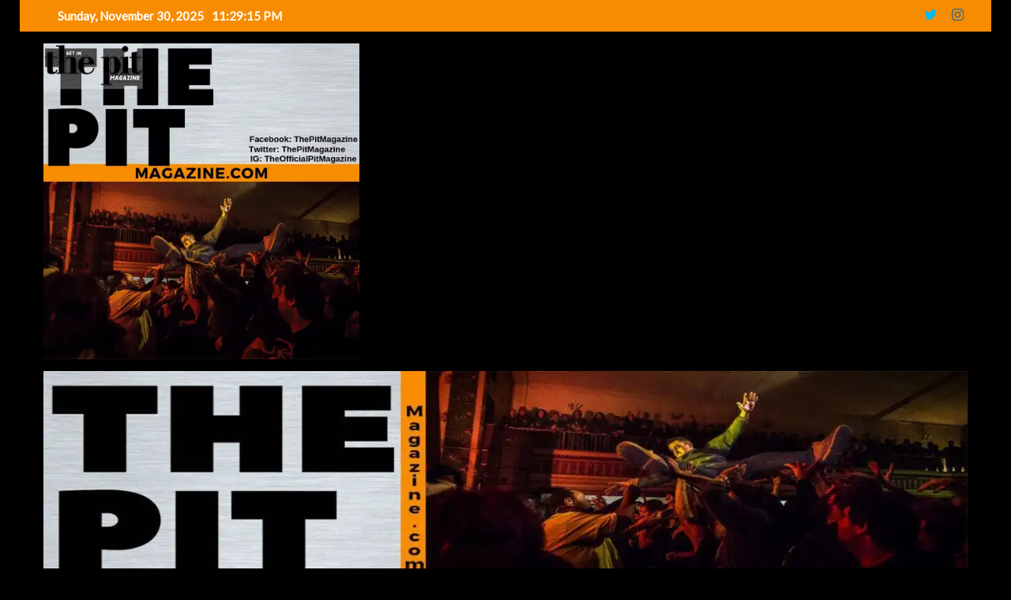

--- FILE ---
content_type: text/html; charset=UTF-8
request_url: https://thepitmagazine.com/category/rock-roll-music/
body_size: 17577
content:
<!DOCTYPE html><html
lang="en-US"><head> <script async src="https://www.googletagmanager.com/gtag/js?id=UA-147983495-1"></script> <script>window.dataLayer=window.dataLayer||[];function gtag(){dataLayer.push(arguments);}
gtag('js',new Date());gtag('config','UA-147983495-1');</script> <meta
charset="UTF-8"><meta
name="viewport" content="width=device-width, initial-scale=1"><link
rel="profile" href="http://gmpg.org/xfn/11"><link
rel="pingback" href="https://thepitmagazine.com/xmlrpc.php"><meta
name='robots' content='index, follow, max-image-preview:large, max-snippet:-1, max-video-preview:-1' /><style>img:is([sizes="auto" i], [sizes^="auto," i]){contain-intrinsic-size:3000px 1500px}</style><title>Rock &amp; Roll Music Archives - ThePitMagazine.com</title><link
rel="next" href="https://thepitmagazine.com/category/rock-roll-music/page/2/" /><meta
property="og:locale" content="en_US" /><meta
property="og:type" content="article" /><meta
property="og:title" content="Rock &amp; Roll Music Archives - ThePitMagazine.com" /><meta
property="og:url" content="https://thepitmagazine.com/category/rock-roll-music/" /><meta
property="og:site_name" content="ThePitMagazine.com" /><meta
name="twitter:card" content="summary_large_image" /><meta
name="twitter:site" content="@ThePitMagazine" /> <script type="application/ld+json" class="yoast-schema-graph">{"@context":"https://schema.org","@graph":[{"@type":"CollectionPage","@id":"https://thepitmagazine.com/category/rock-roll-music/","url":"https://thepitmagazine.com/category/rock-roll-music/","name":"Rock &amp; Roll Music Archives - ThePitMagazine.com","isPartOf":{"@id":"https://thepitmagazine.com/#website"},"primaryImageOfPage":{"@id":"https://thepitmagazine.com/category/rock-roll-music/#primaryimage"},"image":{"@id":"https://thepitmagazine.com/category/rock-roll-music/#primaryimage"},"thumbnailUrl":"https://thepitmagazine.com/wp-content/uploads/2025/11/2025-Nov-11-A-Killers-Confession-Crafthouse-Pittsburgh-David-Desin-Photography-thepitmagazine.com-IMG_6066.jpg","breadcrumb":{"@id":"https://thepitmagazine.com/category/rock-roll-music/#breadcrumb"},"inLanguage":"en-US"},{"@type":"ImageObject","inLanguage":"en-US","@id":"https://thepitmagazine.com/category/rock-roll-music/#primaryimage","url":"https://thepitmagazine.com/wp-content/uploads/2025/11/2025-Nov-11-A-Killers-Confession-Crafthouse-Pittsburgh-David-Desin-Photography-thepitmagazine.com-IMG_6066.jpg","contentUrl":"https://thepitmagazine.com/wp-content/uploads/2025/11/2025-Nov-11-A-Killers-Confession-Crafthouse-Pittsburgh-David-Desin-Photography-thepitmagazine.com-IMG_6066.jpg","width":900,"height":600,"caption":"2025-Nov-11-A Killers Confession-Crafthouse-Pittsburgh-David Desin Photography-thepitmagazine.com-IMG_6066"},{"@type":"BreadcrumbList","@id":"https://thepitmagazine.com/category/rock-roll-music/#breadcrumb","itemListElement":[{"@type":"ListItem","position":1,"name":"Home","item":"https://thepitmagazine.com/"},{"@type":"ListItem","position":2,"name":"Rock &amp; Roll Music"}]},{"@type":"WebSite","@id":"https://thepitmagazine.com/#website","url":"https://thepitmagazine.com/","name":"ThePitMagazine.com","description":"Get in The Pit!","publisher":{"@id":"https://thepitmagazine.com/#organization"},"potentialAction":[{"@type":"SearchAction","target":{"@type":"EntryPoint","urlTemplate":"https://thepitmagazine.com/?s={search_term_string}"},"query-input":{"@type":"PropertyValueSpecification","valueRequired":true,"valueName":"search_term_string"}}],"inLanguage":"en-US"},{"@type":"Organization","@id":"https://thepitmagazine.com/#organization","name":"The Pit Magazine","url":"https://thepitmagazine.com/","logo":{"@type":"ImageObject","inLanguage":"en-US","@id":"https://thepitmagazine.com/#/schema/logo/image/","url":"https://thepitmagazine.com/wp-content/uploads/2018/10/GoDaddyMediaHeader-1-1.jpg","contentUrl":"https://thepitmagazine.com/wp-content/uploads/2018/10/GoDaddyMediaHeader-1-1.jpg","width":248,"height":100,"caption":"The Pit Magazine"},"image":{"@id":"https://thepitmagazine.com/#/schema/logo/image/"},"sameAs":["https://www.facebook.com/thepitmagazine/","https://x.com/ThePitMagazine","https://www.instagram.com/theofficialpitmagazine/"]}]}</script> <link
rel='dns-prefetch' href='//ws.sharethis.com' /><link
rel='dns-prefetch' href='//stats.wp.com' /><link
rel='dns-prefetch' href='//fonts.googleapis.com' /><link
rel="alternate" type="application/rss+xml" title="ThePitMagazine.com &raquo; Feed" href="https://thepitmagazine.com/feed/" /><link
rel="alternate" type="application/rss+xml" title="ThePitMagazine.com &raquo; Comments Feed" href="https://thepitmagazine.com/comments/feed/" /><link
rel="alternate" type="application/rss+xml" title="ThePitMagazine.com &raquo; Rock &amp; Roll Music Category Feed" href="https://thepitmagazine.com/category/rock-roll-music/feed/" /> <script type="text/javascript">window._wpemojiSettings={"baseUrl":"https:\/\/s.w.org\/images\/core\/emoji\/16.0.1\/72x72\/","ext":".png","svgUrl":"https:\/\/s.w.org\/images\/core\/emoji\/16.0.1\/svg\/","svgExt":".svg","source":{"concatemoji":"https:\/\/thepitmagazine.com\/wp-includes\/js\/wp-emoji-release.min.js?ver=6.8.3"}};
/*! This file is auto-generated */
!function(s,n){var o,i,e;function c(e){try{var t={supportTests:e,timestamp:(new Date).valueOf()};sessionStorage.setItem(o,JSON.stringify(t))}catch(e){}}function p(e,t,n){e.clearRect(0,0,e.canvas.width,e.canvas.height),e.fillText(t,0,0);var t=new Uint32Array(e.getImageData(0,0,e.canvas.width,e.canvas.height).data),a=(e.clearRect(0,0,e.canvas.width,e.canvas.height),e.fillText(n,0,0),new Uint32Array(e.getImageData(0,0,e.canvas.width,e.canvas.height).data));return t.every(function(e,t){return e===a[t]})}function u(e,t){e.clearRect(0,0,e.canvas.width,e.canvas.height),e.fillText(t,0,0);for(var n=e.getImageData(16,16,1,1),a=0;a<n.data.length;a++)if(0!==n.data[a])return!1;return!0}function f(e,t,n,a){switch(t){case"flag":return n(e,"\ud83c\udff3\ufe0f\u200d\u26a7\ufe0f","\ud83c\udff3\ufe0f\u200b\u26a7\ufe0f")?!1:!n(e,"\ud83c\udde8\ud83c\uddf6","\ud83c\udde8\u200b\ud83c\uddf6")&&!n(e,"\ud83c\udff4\udb40\udc67\udb40\udc62\udb40\udc65\udb40\udc6e\udb40\udc67\udb40\udc7f","\ud83c\udff4\u200b\udb40\udc67\u200b\udb40\udc62\u200b\udb40\udc65\u200b\udb40\udc6e\u200b\udb40\udc67\u200b\udb40\udc7f");case"emoji":return!a(e,"\ud83e\udedf")}return!1}function g(e,t,n,a){var r="undefined"!=typeof WorkerGlobalScope&&self instanceof WorkerGlobalScope?new OffscreenCanvas(300,150):s.createElement("canvas"),o=r.getContext("2d",{willReadFrequently:!0}),i=(o.textBaseline="top",o.font="600 32px Arial",{});return e.forEach(function(e){i[e]=t(o,e,n,a)}),i}function t(e){var t=s.createElement("script");t.src=e,t.defer=!0,s.head.appendChild(t)}"undefined"!=typeof Promise&&(o="wpEmojiSettingsSupports",i=["flag","emoji"],n.supports={everything:!0,everythingExceptFlag:!0},e=new Promise(function(e){s.addEventListener("DOMContentLoaded",e,{once:!0})}),new Promise(function(t){var n=function(){try{var e=JSON.parse(sessionStorage.getItem(o));if("object"==typeof e&&"number"==typeof e.timestamp&&(new Date).valueOf()<e.timestamp+604800&&"object"==typeof e.supportTests)return e.supportTests}catch(e){}return null}();if(!n){if("undefined"!=typeof Worker&&"undefined"!=typeof OffscreenCanvas&&"undefined"!=typeof URL&&URL.createObjectURL&&"undefined"!=typeof Blob)try{var e="postMessage("+g.toString()+"("+[JSON.stringify(i),f.toString(),p.toString(),u.toString()].join(",")+"));",a=new Blob([e],{type:"text/javascript"}),r=new Worker(URL.createObjectURL(a),{name:"wpTestEmojiSupports"});return void(r.onmessage=function(e){c(n=e.data),r.terminate(),t(n)})}catch(e){}c(n=g(i,f,p,u))}t(n)}).then(function(e){for(var t in e)n.supports[t]=e[t],n.supports.everything=n.supports.everything&&n.supports[t],"flag"!==t&&(n.supports.everythingExceptFlag=n.supports.everythingExceptFlag&&n.supports[t]);n.supports.everythingExceptFlag=n.supports.everythingExceptFlag&&!n.supports.flag,n.DOMReady=!1,n.readyCallback=function(){n.DOMReady=!0}}).then(function(){return e}).then(function(){var e;n.supports.everything||(n.readyCallback(),(e=n.source||{}).concatemoji?t(e.concatemoji):e.wpemoji&&e.twemoji&&(t(e.twemoji),t(e.wpemoji)))}))}((window,document),window._wpemojiSettings);</script> <style id='wp-emoji-styles-inline-css' type='text/css'>img.wp-smiley,img.emoji{display:inline !important;border:none !important;box-shadow:none !important;height:1em !important;width:1em !important;margin:0
0.07em !important;vertical-align:-0.1em !important;background:none !important;padding:0
!important}</style><link
rel='stylesheet' id='wp-block-library-css' href='https://thepitmagazine.com/wp-includes/css/dist/block-library/style.min.css?ver=6.8.3' type='text/css' media='all' /><style id='wp-block-library-theme-inline-css' type='text/css'>.wp-block-audio :where(figcaption){color:#555;font-size:13px;text-align:center}.is-dark-theme .wp-block-audio :where(figcaption){color:#ffffffa6}.wp-block-audio{margin:0
0 1em}.wp-block-code{border:1px
solid #ccc;border-radius:4px;font-family:Menlo,Consolas,monaco,monospace;padding:.8em 1em}.wp-block-embed :where(figcaption){color:#555;font-size:13px;text-align:center}.is-dark-theme .wp-block-embed :where(figcaption){color:#ffffffa6}.wp-block-embed{margin:0
0 1em}.blocks-gallery-caption{color:#555;font-size:13px;text-align:center}.is-dark-theme .blocks-gallery-caption{color:#ffffffa6}:root :where(.wp-block-image figcaption){color:#555;font-size:13px;text-align:center}.is-dark-theme :root :where(.wp-block-image figcaption){color:#ffffffa6}.wp-block-image{margin:0
0 1em}.wp-block-pullquote{border-bottom:4px solid;border-top:4px solid;color:currentColor;margin-bottom:1.75em}.wp-block-pullquote cite,.wp-block-pullquote footer,.wp-block-pullquote__citation{color:currentColor;font-size:.8125em;font-style:normal;text-transform:uppercase}.wp-block-quote{border-left:.25em solid;margin:0
0 1.75em;padding-left:1em}.wp-block-quote cite,.wp-block-quote
footer{color:currentColor;font-size:.8125em;font-style:normal;position:relative}.wp-block-quote:where(.has-text-align-right){border-left:none;border-right:.25em solid;padding-left:0;padding-right:1em}.wp-block-quote:where(.has-text-align-center){border:none;padding-left:0}.wp-block-quote.is-large,.wp-block-quote.is-style-large,.wp-block-quote:where(.is-style-plain){border:none}.wp-block-search .wp-block-search__label{font-weight:700}.wp-block-search__button{border:1px
solid #ccc;padding:.375em .625em}:where(.wp-block-group.has-background){padding:1.25em 2.375em}.wp-block-separator.has-css-opacity{opacity:.4}.wp-block-separator{border:none;border-bottom:2px solid;margin-left:auto;margin-right:auto}.wp-block-separator.has-alpha-channel-opacity{opacity:1}.wp-block-separator:not(.is-style-wide):not(.is-style-dots){width:100px}.wp-block-separator.has-background:not(.is-style-dots){border-bottom:none;height:1px}.wp-block-separator.has-background:not(.is-style-wide):not(.is-style-dots){height:2px}.wp-block-table{margin:0
0 1em}.wp-block-table td,.wp-block-table
th{word-break:normal}.wp-block-table :where(figcaption){color:#555;font-size:13px;text-align:center}.is-dark-theme .wp-block-table :where(figcaption){color:#ffffffa6}.wp-block-video :where(figcaption){color:#555;font-size:13px;text-align:center}.is-dark-theme .wp-block-video :where(figcaption){color:#ffffffa6}.wp-block-video{margin:0
0 1em}:root :where(.wp-block-template-part.has-background){margin-bottom:0;margin-top:0;padding:1.25em 2.375em}</style><style id='classic-theme-styles-inline-css' type='text/css'>
/*! This file is auto-generated */
.wp-block-button__link{color:#fff;background-color:#32373c;border-radius:9999px;box-shadow:none;text-decoration:none;padding:calc(.667em + 2px) calc(1.333em+2px);font-size:1.125em}.wp-block-file__button{background:#32373c;color:#fff;text-decoration:none}</style><link
rel='stylesheet' id='magnific-popup-css' href='https://thepitmagazine.com/wp-content/plugins/gutentor/assets/library/magnific-popup/magnific-popup.min.css?ver=1.8.0' type='text/css' media='all' /><link
rel='stylesheet' id='slick-css' href='https://thepitmagazine.com/wp-content/plugins/gutentor/assets/library/slick/slick.min.css?ver=1.8.1' type='text/css' media='all' /><link
rel='stylesheet' id='mediaelement-css' href='https://thepitmagazine.com/wp-includes/js/mediaelement/mediaelementplayer-legacy.min.css?ver=4.2.17' type='text/css' media='all' /><link
rel='stylesheet' id='wp-mediaelement-css' href='https://thepitmagazine.com/wp-includes/js/mediaelement/wp-mediaelement.min.css?ver=6.8.3' type='text/css' media='all' /><style id='jetpack-sharing-buttons-style-inline-css' type='text/css'>.jetpack-sharing-buttons__services-list{display:flex;flex-direction:row;flex-wrap:wrap;gap:0;list-style-type:none;margin:5px;padding:0}.jetpack-sharing-buttons__services-list.has-small-icon-size{font-size:12px}.jetpack-sharing-buttons__services-list.has-normal-icon-size{font-size:16px}.jetpack-sharing-buttons__services-list.has-large-icon-size{font-size:24px}.jetpack-sharing-buttons__services-list.has-huge-icon-size{font-size:36px}@media
print{.jetpack-sharing-buttons__services-list{display:none!important}}.editor-styles-wrapper .wp-block-jetpack-sharing-buttons{gap:0;padding-inline-start:0}ul.jetpack-sharing-buttons__services-list.has-background{padding:1.25em 2.375em}</style><link
rel='stylesheet' id='coblocks-frontend-css' href='https://thepitmagazine.com/wp-content/cache/wp-super-minify/css/012fa6444d6a105af56da82e9b85d333.css?ver=3.1.16' type='text/css' media='all' /><link
rel='stylesheet' id='coblocks-extensions-css' href='https://thepitmagazine.com/wp-content/cache/wp-super-minify/css/33a049360a40704a5c9e1ebda9c64d73.css?ver=3.1.16' type='text/css' media='all' /><link
rel='stylesheet' id='coblocks-animation-css' href='https://thepitmagazine.com/wp-content/cache/wp-super-minify/css/ef4a6fb23fba5930d618b7900eee9fde.css?ver=2677611078ee87eb3b1c' type='text/css' media='all' /><link
rel='stylesheet' id='fontawesome-css' href='https://thepitmagazine.com/wp-content/plugins/gutentor/assets/library/font-awesome-4.7.0/css/font-awesome.min.css?ver=4' type='text/css' media='all' /><link
rel='stylesheet' id='wpness-grid-css' href='https://thepitmagazine.com/wp-content/cache/wp-super-minify/css/1d174babfd5756b1098c15893f12b81b.css?ver=1.0.0' type='text/css' media='all' /><link
rel='stylesheet' id='animate-css' href='https://thepitmagazine.com/wp-content/plugins/gutentor/assets/library/animatecss/animate.min.css?ver=3.7.2' type='text/css' media='all' /><link
rel='stylesheet' id='wp-components-css' href='https://thepitmagazine.com/wp-includes/css/dist/components/style.min.css?ver=6.8.3' type='text/css' media='all' /><link
rel='stylesheet' id='wp-preferences-css' href='https://thepitmagazine.com/wp-includes/css/dist/preferences/style.min.css?ver=6.8.3' type='text/css' media='all' /><link
rel='stylesheet' id='wp-block-editor-css' href='https://thepitmagazine.com/wp-includes/css/dist/block-editor/style.min.css?ver=6.8.3' type='text/css' media='all' /><link
rel='stylesheet' id='wp-reusable-blocks-css' href='https://thepitmagazine.com/wp-includes/css/dist/reusable-blocks/style.min.css?ver=6.8.3' type='text/css' media='all' /><link
rel='stylesheet' id='wp-patterns-css' href='https://thepitmagazine.com/wp-includes/css/dist/patterns/style.min.css?ver=6.8.3' type='text/css' media='all' /><link
rel='stylesheet' id='wp-editor-css' href='https://thepitmagazine.com/wp-includes/css/dist/editor/style.min.css?ver=6.8.3' type='text/css' media='all' /><link
rel='stylesheet' id='gutentor-css' href='https://thepitmagazine.com/wp-content/cache/wp-super-minify/css/24454e894c0015a4757f5819af276fd7.css?ver=3.5.3' type='text/css' media='all' /><style id='global-styles-inline-css' type='text/css'>:root{--wp--preset--aspect-ratio--square:1;--wp--preset--aspect-ratio--4-3:4/3;--wp--preset--aspect-ratio--3-4:3/4;--wp--preset--aspect-ratio--3-2:3/2;--wp--preset--aspect-ratio--2-3:2/3;--wp--preset--aspect-ratio--16-9:16/9;--wp--preset--aspect-ratio--9-16:9/16;--wp--preset--color--black:#000;--wp--preset--color--cyan-bluish-gray:#abb8c3;--wp--preset--color--white:#fff;--wp--preset--color--pale-pink:#f78da7;--wp--preset--color--vivid-red:#cf2e2e;--wp--preset--color--luminous-vivid-orange:#ff6900;--wp--preset--color--luminous-vivid-amber:#fcb900;--wp--preset--color--light-green-cyan:#7bdcb5;--wp--preset--color--vivid-green-cyan:#00d084;--wp--preset--color--pale-cyan-blue:#8ed1fc;--wp--preset--color--vivid-cyan-blue:#0693e3;--wp--preset--color--vivid-purple:#9b51e0;--wp--preset--gradient--vivid-cyan-blue-to-vivid-purple:linear-gradient(135deg,rgba(6,147,227,1) 0%,rgb(155,81,224) 100%);--wp--preset--gradient--light-green-cyan-to-vivid-green-cyan:linear-gradient(135deg,rgb(122,220,180) 0%,rgb(0,208,130) 100%);--wp--preset--gradient--luminous-vivid-amber-to-luminous-vivid-orange:linear-gradient(135deg,rgba(252,185,0,1) 0%,rgba(255,105,0,1) 100%);--wp--preset--gradient--luminous-vivid-orange-to-vivid-red:linear-gradient(135deg,rgba(255,105,0,1) 0%,rgb(207,46,46) 100%);--wp--preset--gradient--very-light-gray-to-cyan-bluish-gray:linear-gradient(135deg,rgb(238,238,238) 0%,rgb(169,184,195) 100%);--wp--preset--gradient--cool-to-warm-spectrum:linear-gradient(135deg,rgb(74,234,220) 0%,rgb(151,120,209) 20%,rgb(207,42,186) 40%,rgb(238,44,130) 60%,rgb(251,105,98) 80%,rgb(254,248,76) 100%);--wp--preset--gradient--blush-light-purple:linear-gradient(135deg,rgb(255,206,236) 0%,rgb(152,150,240) 100%);--wp--preset--gradient--blush-bordeaux:linear-gradient(135deg,rgb(254,205,165) 0%,rgb(254,45,45) 50%,rgb(107,0,62) 100%);--wp--preset--gradient--luminous-dusk:linear-gradient(135deg,rgb(255,203,112) 0%,rgb(199,81,192) 50%,rgb(65,88,208) 100%);--wp--preset--gradient--pale-ocean:linear-gradient(135deg,rgb(255,245,203) 0%,rgb(182,227,212) 50%,rgb(51,167,181) 100%);--wp--preset--gradient--electric-grass:linear-gradient(135deg,rgb(202,248,128) 0%,rgb(113,206,126) 100%);--wp--preset--gradient--midnight:linear-gradient(135deg,rgb(2,3,129) 0%,rgb(40,116,252) 100%);--wp--preset--font-size--small:13px;--wp--preset--font-size--medium:20px;--wp--preset--font-size--large:36px;--wp--preset--font-size--x-large:42px;--wp--preset--spacing--20:0.44rem;--wp--preset--spacing--30:0.67rem;--wp--preset--spacing--40:1rem;--wp--preset--spacing--50:1.5rem;--wp--preset--spacing--60:2.25rem;--wp--preset--spacing--70:3.38rem;--wp--preset--spacing--80:5.06rem;--wp--preset--shadow--natural:6px 6px 9px rgba(0, 0, 0, 0.2);--wp--preset--shadow--deep:12px 12px 50px rgba(0, 0, 0, 0.4);--wp--preset--shadow--sharp:6px 6px 0px rgba(0, 0, 0, 0.2);--wp--preset--shadow--outlined:6px 6px 0px -3px rgba(255, 255, 255, 1), 6px 6px rgba(0, 0, 0, 1);--wp--preset--shadow--crisp:6px 6px 0px rgba(0,0,0,1)}:where(.is-layout-flex){gap:0.5em}:where(.is-layout-grid){gap:0.5em}body .is-layout-flex{display:flex}.is-layout-flex{flex-wrap:wrap;align-items:center}.is-layout-flex>:is(*,div){margin:0}body .is-layout-grid{display:grid}.is-layout-grid>:is(*,div){margin:0}:where(.wp-block-columns.is-layout-flex){gap:2em}:where(.wp-block-columns.is-layout-grid){gap:2em}:where(.wp-block-post-template.is-layout-flex){gap:1.25em}:where(.wp-block-post-template.is-layout-grid){gap:1.25em}.has-black-color{color:var(--wp--preset--color--black) !important}.has-cyan-bluish-gray-color{color:var(--wp--preset--color--cyan-bluish-gray) !important}.has-white-color{color:var(--wp--preset--color--white) !important}.has-pale-pink-color{color:var(--wp--preset--color--pale-pink) !important}.has-vivid-red-color{color:var(--wp--preset--color--vivid-red) !important}.has-luminous-vivid-orange-color{color:var(--wp--preset--color--luminous-vivid-orange) !important}.has-luminous-vivid-amber-color{color:var(--wp--preset--color--luminous-vivid-amber) !important}.has-light-green-cyan-color{color:var(--wp--preset--color--light-green-cyan) !important}.has-vivid-green-cyan-color{color:var(--wp--preset--color--vivid-green-cyan) !important}.has-pale-cyan-blue-color{color:var(--wp--preset--color--pale-cyan-blue) !important}.has-vivid-cyan-blue-color{color:var(--wp--preset--color--vivid-cyan-blue) !important}.has-vivid-purple-color{color:var(--wp--preset--color--vivid-purple) !important}.has-black-background-color{background-color:var(--wp--preset--color--black) !important}.has-cyan-bluish-gray-background-color{background-color:var(--wp--preset--color--cyan-bluish-gray) !important}.has-white-background-color{background-color:var(--wp--preset--color--white) !important}.has-pale-pink-background-color{background-color:var(--wp--preset--color--pale-pink) !important}.has-vivid-red-background-color{background-color:var(--wp--preset--color--vivid-red) !important}.has-luminous-vivid-orange-background-color{background-color:var(--wp--preset--color--luminous-vivid-orange) !important}.has-luminous-vivid-amber-background-color{background-color:var(--wp--preset--color--luminous-vivid-amber) !important}.has-light-green-cyan-background-color{background-color:var(--wp--preset--color--light-green-cyan) !important}.has-vivid-green-cyan-background-color{background-color:var(--wp--preset--color--vivid-green-cyan) !important}.has-pale-cyan-blue-background-color{background-color:var(--wp--preset--color--pale-cyan-blue) !important}.has-vivid-cyan-blue-background-color{background-color:var(--wp--preset--color--vivid-cyan-blue) !important}.has-vivid-purple-background-color{background-color:var(--wp--preset--color--vivid-purple) !important}.has-black-border-color{border-color:var(--wp--preset--color--black) !important}.has-cyan-bluish-gray-border-color{border-color:var(--wp--preset--color--cyan-bluish-gray) !important}.has-white-border-color{border-color:var(--wp--preset--color--white) !important}.has-pale-pink-border-color{border-color:var(--wp--preset--color--pale-pink) !important}.has-vivid-red-border-color{border-color:var(--wp--preset--color--vivid-red) !important}.has-luminous-vivid-orange-border-color{border-color:var(--wp--preset--color--luminous-vivid-orange) !important}.has-luminous-vivid-amber-border-color{border-color:var(--wp--preset--color--luminous-vivid-amber) !important}.has-light-green-cyan-border-color{border-color:var(--wp--preset--color--light-green-cyan) !important}.has-vivid-green-cyan-border-color{border-color:var(--wp--preset--color--vivid-green-cyan) !important}.has-pale-cyan-blue-border-color{border-color:var(--wp--preset--color--pale-cyan-blue) !important}.has-vivid-cyan-blue-border-color{border-color:var(--wp--preset--color--vivid-cyan-blue) !important}.has-vivid-purple-border-color{border-color:var(--wp--preset--color--vivid-purple) !important}.has-vivid-cyan-blue-to-vivid-purple-gradient-background{background:var(--wp--preset--gradient--vivid-cyan-blue-to-vivid-purple) !important}.has-light-green-cyan-to-vivid-green-cyan-gradient-background{background:var(--wp--preset--gradient--light-green-cyan-to-vivid-green-cyan) !important}.has-luminous-vivid-amber-to-luminous-vivid-orange-gradient-background{background:var(--wp--preset--gradient--luminous-vivid-amber-to-luminous-vivid-orange) !important}.has-luminous-vivid-orange-to-vivid-red-gradient-background{background:var(--wp--preset--gradient--luminous-vivid-orange-to-vivid-red) !important}.has-very-light-gray-to-cyan-bluish-gray-gradient-background{background:var(--wp--preset--gradient--very-light-gray-to-cyan-bluish-gray) !important}.has-cool-to-warm-spectrum-gradient-background{background:var(--wp--preset--gradient--cool-to-warm-spectrum) !important}.has-blush-light-purple-gradient-background{background:var(--wp--preset--gradient--blush-light-purple) !important}.has-blush-bordeaux-gradient-background{background:var(--wp--preset--gradient--blush-bordeaux) !important}.has-luminous-dusk-gradient-background{background:var(--wp--preset--gradient--luminous-dusk) !important}.has-pale-ocean-gradient-background{background:var(--wp--preset--gradient--pale-ocean) !important}.has-electric-grass-gradient-background{background:var(--wp--preset--gradient--electric-grass) !important}.has-midnight-gradient-background{background:var(--wp--preset--gradient--midnight) !important}.has-small-font-size{font-size:var(--wp--preset--font-size--small) !important}.has-medium-font-size{font-size:var(--wp--preset--font-size--medium) !important}.has-large-font-size{font-size:var(--wp--preset--font-size--large) !important}.has-x-large-font-size{font-size:var(--wp--preset--font-size--x-large) !important}:where(.wp-block-post-template.is-layout-flex){gap:1.25em}:where(.wp-block-post-template.is-layout-grid){gap:1.25em}:where(.wp-block-columns.is-layout-flex){gap:2em}:where(.wp-block-columns.is-layout-grid){gap:2em}:root :where(.wp-block-pullquote){font-size:1.5em;line-height:1.6}</style><link
rel='stylesheet' id='bwg_fonts-css' href='https://thepitmagazine.com/wp-content/plugins/photo-gallery/css/bwg-fonts/fonts.css?ver=0.0.1' type='text/css' media='all' /><link
rel='stylesheet' id='sumoselect-css' href='https://thepitmagazine.com/wp-content/plugins/photo-gallery/css/sumoselect.min.css?ver=3.4.6' type='text/css' media='all' /><link
rel='stylesheet' id='mCustomScrollbar-css' href='https://thepitmagazine.com/wp-content/plugins/photo-gallery/css/jquery.mCustomScrollbar.min.css?ver=3.1.5' type='text/css' media='all' /><link
rel='stylesheet' id='bwg_frontend-css' href='https://thepitmagazine.com/wp-content/plugins/photo-gallery/css/styles.min.css?ver=1.8.35' type='text/css' media='all' /><link
rel='stylesheet' id='godaddy-styles-css' href='https://thepitmagazine.com/wp-content/cache/wp-super-minify/css/41eb7fa49fdc57b73491e4dbb03f1ca3.css?ver=2.0.2' type='text/css' media='all' /><link
rel='stylesheet' id='Playball-css' href='//fonts.googleapis.com/css?family=Playball&#038;ver=6.8.3' type='text/css' media='all' /><link
rel='stylesheet' id='Roboto-css' href='//fonts.googleapis.com/css?family=Roboto&#038;ver=6.8.3' type='text/css' media='all' /><link
rel='stylesheet' id='Abril Fatface-css' href='//fonts.googleapis.com/css?family=Abril+Fatface&#038;ver=6.8.3' type='text/css' media='all' /><link
rel='stylesheet' id='Voltaire-css' href='//fonts.googleapis.com/css?family=Voltaire&#038;ver=6.8.3' type='text/css' media='all' /><link
rel='stylesheet' id='Lato-css' href='//fonts.googleapis.com/css?family=Lato&#038;ver=6.8.3' type='text/css' media='all' /><link
rel='stylesheet' id='supermag-googleapis-css' href='//fonts.googleapis.com/css?family=Oswald%3A300%2C400%2C700%7CRoboto%3A300italic%2C400%2C500%2C700&#038;ver=4.0.3' type='text/css' media='all' /><link
rel='stylesheet' id='bxslider-css' href='https://thepitmagazine.com/wp-content/themes/supermagpro/assets/library/bxslider/css/jquery.bxslider.min.css?ver=4.2.6' type='text/css' media='all' /><link
rel='stylesheet' id='font-awesome-css' href='https://thepitmagazine.com/wp-content/themes/supermagpro/assets/library/Font-Awesome/css/font-awesome.min.css?ver=4.7.0' type='text/css' media='all' /><link
rel='stylesheet' id='supermag-style-css' href='https://thepitmagazine.com/wp-content/cache/wp-super-minify/css/01b5496a57ee77256bba1cbce7e56c2f.css?ver=1.2.3.3' type='text/css' media='all' /><style id='supermag-style-inline-css' type='text/css'>.site-title,
.site-title
a{font-family:'Playball'}.site-description,
.site-description
a{font-family:'Roboto'}.main-navigation .acmethemes-nav
a{font-family:'Abril Fatface'}h1, h1 a,
h2, h2 a,
h3, h3 a,
h4, h4 a,
h5, h5 a,
h6, h6
a{font-family:'Voltaire'}body,p{font-family:'Lato'}.site-title,
.site-title
a{color:#fff}.site-title:hover,
.site-title a:hover{color:#000}.site-description,
.site-description
a{color:#000}h1, h1 a,
h2, h2 a,
h3, h3 a,
h4, h4 a,
h5, h5 a,
h6, h6
a{color:#000}.entry-content p,.details{color:#000}.comment-form .form-submit input,
.read-more,
.bn-title,
.home-icon.front_page_on,
.slider-section .cat-links a,
.gallery-carousel .mCSB_scrollTools .mCSB_dragger .mCSB_dragger_bar,
#calendar_wrap #wp-calendar #today,
#calendar_wrap #wp-calendar #today a,
.wpcf7-form input.wpcf7-submit:hover,.breadcrumb{background:#f88c00}.breadcrumb::after{border-left:5px solid #f88c00}.rtl .breadcrumb::after{border-right:5px solid #f88c00;border-left:medium none}.header-wrapper #site-navigation{border-bottom:5px solid #f88c00}.search-block input#menu-search,
.widget_search input#s,
.slicknav_btn.slicknav_open,
.footer-wrapper .bn-title,
.gallery-carousel  li:hover img,
.page-numbers:hover,
.page-numbers:focus, .page-numbers.current,
.wpcf7-form input.wpcf7-submit{border:1px
solid #f88c00}.footer-wrapper
.border{border-top:1px solid #f88c00}.socials a:hover,
.search-block #searchsubmit,
.widget_search #searchsubmit,
.slider-section .bx-controls-direction a,
.sm-up:hover,
.sm-tabs-title .single-tab-title.opened,
.page-numbers,
.wpcf7-form input.wpcf7-submit{color:#f88c00}.sm-tabs-title .single-tab-title.opened::after{border-color:#f88c00 transparent}.slicknav_btn.slicknav_open:before{background:none repeat scroll 0 0 #f88c00;box-shadow:0 6px 0 0 #f88c00, 0 12px 0 0 #f88c00}.besides-slider .beside-post{border-bottom:3px solid #f88c00}.widget-title,
.footer-wrapper,
.page-header .page-title,
.single .entry-header .entry-title,
.page .entry-header .entry-title{border-bottom:1px solid #f88c00}.footer-wrapper .bn-title:before,
.widget-title:before,
.page-header .page-title:before,
.single .entry-header .entry-title:before,
.page .entry-header .entry-title:before{border-bottom:7px solid #f88c00}.active
img{border:2px
solid #f88c00}.comment-form .form-submit input:hover,
.slider-section .cat-links a:hover,
.read-more:hover,
.slider-section .bx-controls-direction a,
.sm-up-container,
.gallery-carousel
.mCSB_container{background:#f88c00}.gallery-carousel  li
img{border:1px
solid #f88c00}.entry-content
a{color:#f88c00}a:hover,
.nav-links a:hover,
#supermag-breadcrumbs a:hover,
.bn-content a:hover,
.slider-section .slide-title:hover,
.feature-side-slider .post-title a:hover,
.slider-feature-wrap a:hover,
.feature-side-slider .beside-post:hover .beside-caption a,
.featured-desc a:hover h4,
.featured-desc .above-entry-meta span:hover{color:#f88c00}.nav-links .nav-previous a:hover, .nav-links .nav-next a:hover{border-top:1px solid #f88c00}.posted-on a,
.posted-on i,
.author.vcard a,
.author.vcard i,
.comments-link a,
.comments-link i,
.edit-link a,
.edit-link i,
.cat-links a,
.cat-links i,
.tags-links a,
.tags-links i,
.byline a,
.byline
i{color:#7a7a7a}.posted-on:hover i,
.posted-on:hover a,
.author.vcard:hover,
.author.vcard:hover a,
.author.vcard:hover i,
.comments-link:hover a,
.comments-link:hover i,
.cat-links:hover a,
.cat-links:hover i,
.edit-link:hover a,
.edit-link:hover i,
.tags-links:hover a,
.tags-links:hover i,
.byline:hover a,
.byline:hover
i{color:#f88c00}.top-header-section,
.top-header-section
.wrapper{background:#f88c00}.header-wrapper,.no-header-bn{background:#000}.header-wrapper #site-navigation,
.header-wrapper .supermag_mega_menu.menu .mega-sub-menu li.menu-item-inner-mega .supermag-mega-menu-cat-wrap a,
.header-wrapper .supermag_mega_menu.menu .mega-sub-menu li.menu-item a,
.mega-sub-menu .supermag-mega-menu-cat-wrap,
.header-wrapper ul.sub-menu.mega-sub-menu,
.slicknav_btn,
.header-wrapper .main-navigation .slicknav_nav ul.sub-menu,
.header-wrapper .main-navigation ul ul.sub-menu li,
.header-wrapper .supermag_mega_menu.menu .mega-sub-menu li.menu-item-inner-mega .supermag-mega-menu-cat-wrap
a{background:#f88c00}.header-wrapper .menu > li.current-menu-item > a,
.header-wrapper .menu > li.current-menu-parent a,
.header-wrapper .menu > li.current_page_parent a,
.header-wrapper .menu > li.current_page_ancestor a,
.header-wrapper .menu > li.current-menu-item > a:before,
.header-wrapper .menu > li.current-menu-parent > a:before,
.header-wrapper .menu > li.current_page_parent > a:before,
.header-wrapper .menu>li.current_page_ancestor>a:before{background:#f88c00}.slicknav_nav li:hover > a,
.slicknav_nav li.current-menu-ancestor  a,
.slicknav_nav li.current-menu-item  > a,
.slicknav_nav li.current_page_item a,
.slicknav_nav li.current_page_item .slicknav_item span,
.mega-sub-menu .mega-active-cat{color:#f88c00}.supermag-mega-menu-con-wrap,
.header-wrapper .menu li:hover > a,
.header-wrapper .supermag_mega_menu.menu .mega-sub-menu li.menu-item-inner-mega .supermag-mega-menu-cat-wrap a.mega-active-cat{background:#f7c380}.supermag_mega_menu .header-wrapper .main-navigation ul ul.sub-menu li:hover > a,
.icon-menu:hover,
.header-wrapper .supermag_mega_menu.menu .mega-sub-menu li.menu-item a:hover,
.slicknav_nav li .slicknav_item:hover
a{color:#f7c380}@media screen and (max-width:992px){.supermag-mega-menu-con-wrap,
.header-wrapper .supermag_mega_menu.menu .mega-sub-menu li.menu-item-inner-mega .supermag-mega-menu-cat-wrap a.mega-active-cat{background:#f88c00}}@media screen and (max-width:639px){.mega-sub-menu .menu-post-block h2 a:hover{color:#f7c380}}.header-wrapper .menu li
a{color:#000}.header-wrapper #site-navigation{box-shadow:-1px -5px 0 -1px #393939 inset}#supermag-breadcrumbs{background:#000}.secondary-sidebar .widget-area.sidebar{background:#f88c00}.footer-wrapper,.wrapper.footer-wrapper{background:#000}.footer-wrapper .widget-title,
.footer-wrapper h1, .footer-wrapper h1 a,
.footer-wrapper h2, .footer-wrapper h2 a,
.footer-wrapper h3, .footer-wrapper h3 a,
.footer-wrapper h4, .footer-wrapper h4 a,
.footer-wrapper h5, .footer-wrapper h5 a,
.footer-wrapper h6, .footer-wrapper h6
a{color:#d93}.footer-wrapper,
.footer-wrapper .featured-desc .above-entry-meta,
.footer-wrapper .entry-content p,.footer-wrapper
.details{color:#fff}.footer-wrapper a,
.footer-wrapper .featured-desc .above-entry-meta
i{color:#f88c00}.footer-wrapper a:hover,
.footer-sidebar .featured-desc .above-entry-meta a:hover{color:#F88C00}.cat-links .at-cat-item-1{background:#f88c00!important;color:#fff!important}.cat-links .at-cat-item-1:hover{background:#2d2d2d!important;color:#fff!important}.cat-links .at-cat-item-5{background:#f88c00!important;color:#fff!important}.cat-links .at-cat-item-5:hover{background:#2d2d2d!important;color:#fff!important}.cat-links .at-cat-item-13{background:#f88c00!important;color:#fff!important}.cat-links .at-cat-item-13:hover{background:#2d2d2d!important;color:#fff!important}.cat-links .at-cat-item-17{background:#f88c00!important;color:#fff!important}.cat-links .at-cat-item-17:hover{background:#2d2d2d!important;color:#fff!important}.cat-links .at-cat-item-30{background:#f88c00!important;color:#fff!important}.cat-links .at-cat-item-30:hover{background:#2d2d2d!important;color:#fff!important}.cat-links .at-cat-item-68{background:#f88c00!important;color:#fff!important}.cat-links .at-cat-item-68:hover{background:#2d2d2d!important;color:#fff!important}.cat-links .at-cat-item-70{background:#f88c00!important;color:#fff!important}.cat-links .at-cat-item-70:hover{background:#2d2d2d!important;color:#fff!important}.cat-links .at-cat-item-113{background:#f88c00!important;color:#fff!important}.cat-links .at-cat-item-113:hover{background:#2d2d2d!important;color:#fff!important}.cat-links .at-cat-item-114{background:#f88c00!important;color:#fff!important}.cat-links .at-cat-item-114:hover{background:#2d2d2d!important;color:#fff!important}.cat-links .at-cat-item-134{background:#f88c00!important;color:#fff!important}.cat-links .at-cat-item-134:hover{background:#2d2d2d!important;color:#fff!important}.cat-links .at-cat-item-139{background:#f88c00!important;color:#fff!important}.cat-links .at-cat-item-139:hover{background:#2d2d2d!important;color:#fff!important}.cat-links .at-cat-item-144{background:#f88c00!important;color:#fff!important}.cat-links .at-cat-item-144:hover{background:#2d2d2d!important;color:#fff!important}.cat-links .at-cat-item-166{background:#f88c00!important;color:#fff!important}.cat-links .at-cat-item-166:hover{background:#2d2d2d!important;color:#fff!important}.cat-links .at-cat-item-170{background:#f88c00!important;color:#fff!important}.cat-links .at-cat-item-170:hover{background:#2d2d2d!important;color:#fff!important}.cat-links .at-cat-item-190{background:#f88c00!important;color:#fff!important}.cat-links .at-cat-item-190:hover{background:#2d2d2d!important;color:#fff!important}.cat-links .at-cat-item-211{background:#f88c00!important;color:#fff!important}.cat-links .at-cat-item-211:hover{background:#2d2d2d!important;color:#fff!important}.cat-links .at-cat-item-228{background:#f88c00!important;color:#fff!important}.cat-links .at-cat-item-228:hover{background:#2d2d2d!important;color:#fff!important}.cat-links .at-cat-item-229{background:#f88c00!important;color:#fff!important}.cat-links .at-cat-item-229:hover{background:#2d2d2d!important;color:#fff!important}.cat-links .at-cat-item-261{background:#f88c00!important;color:#fff!important}.cat-links .at-cat-item-261:hover{background:#2d2d2d!important;color:#fff!important}.cat-links .at-cat-item-276{background:#f88c00!important;color:#fff!important}.cat-links .at-cat-item-276:hover{background:#2d2d2d!important;color:#fff!important}.cat-links .at-cat-item-388{background:#f88c00!important;color:#fff!important}.cat-links .at-cat-item-388:hover{background:#2d2d2d!important;color:#fff!important}.cat-links .at-cat-item-678{background:#f88c00!important;color:#fff!important}.cat-links .at-cat-item-678:hover{background:#2d2d2d!important;color:#fff!important}.cat-links .at-cat-item-679{background:#f88c00!important;color:#fff!important}.cat-links .at-cat-item-679:hover{background:#2d2d2d!important;color:#fff!important}.cat-links .at-cat-item-680{background:#f88c00!important;color:#fff!important}.cat-links .at-cat-item-680:hover{background:#2d2d2d!important;color:#fff!important}.cat-links .at-cat-item-684{background:#f88c00!important;color:#fff!important}.cat-links .at-cat-item-684:hover{background:#2d2d2d!important;color:#fff!important}.cat-links .at-cat-item-711{background:#f88c00!important;color:#fff!important}.cat-links .at-cat-item-711:hover{background:#2d2d2d!important;color:#fff!important}.cat-links .at-cat-item-716{background:#f88c00!important;color:#fff!important}.cat-links .at-cat-item-716:hover{background:#2d2d2d!important;color:#fff!important}.cat-links .at-cat-item-785{background:#f88c00!important;color:#fff!important}.cat-links .at-cat-item-785:hover{background:#2d2d2d!important;color:#fff!important}.cat-links .at-cat-item-816{background:#f88c00!important;color:#fff!important}.cat-links .at-cat-item-816:hover{background:#2d2d2d!important;color:#fff!important}.cat-links .at-cat-item-1219{background:#f88c00!important;color:#fff!important}.cat-links .at-cat-item-1219:hover{background:#2d2d2d!important;color:#fff!important}.cat-links .at-cat-item-1308{background:#f88c00!important;color:#fff!important}.cat-links .at-cat-item-1308:hover{background:#2d2d2d!important;color:#fff!important}.cat-links .at-cat-item-1460{background:#f88c00!important;color:#fff!important}.cat-links .at-cat-item-1460:hover{background:#2d2d2d!important;color:#fff!important}.cat-links .at-cat-item-1461{background:#f88c00!important;color:#fff!important}.cat-links .at-cat-item-1461:hover{background:#2d2d2d!important;color:#fff!important}.cat-links .at-cat-item-1473{background:#f88c00!important;color:#fff!important}.cat-links .at-cat-item-1473:hover{background:#2d2d2d!important;color:#fff!important}.cat-links .at-cat-item-1524{background:#f88c00!important;color:#fff!important}.cat-links .at-cat-item-1524:hover{background:#2d2d2d!important;color:#fff!important}.cat-links .at-cat-item-1604{background:#f88c00!important;color:#fff!important}.cat-links .at-cat-item-1604:hover{background:#2d2d2d!important;color:#fff!important}.cat-links .at-cat-item-1616{background:#f88c00!important;color:#fff!important}.cat-links .at-cat-item-1616:hover{background:#2d2d2d!important;color:#fff!important}.cat-links .at-cat-item-1807{background:#f88c00!important;color:#fff!important}.cat-links .at-cat-item-1807:hover{background:#2d2d2d!important;color:#fff!important}</style><link
rel='stylesheet' id='supermag-block-front-styles-css' href='https://thepitmagazine.com/wp-content/cache/wp-super-minify/css/e5762515cc12a3d3fa786597fbeb2fac.css?ver=1.0' type='text/css' media='all' /> <script type="text/javascript" src="https://thepitmagazine.com/wp-includes/js/jquery/jquery.min.js?ver=3.7.1" id="jquery-core-js"></script> <script type="text/javascript" src="https://thepitmagazine.com/wp-includes/js/jquery/jquery-migrate.min.js?ver=3.4.1" id="jquery-migrate-js"></script> <script type="text/javascript" src="https://thepitmagazine.com/wp-content/plugins/photo-gallery/js/jquery.sumoselect.min.js?ver=3.4.6" id="sumoselect-js"></script> <script type="text/javascript" src="https://thepitmagazine.com/wp-content/plugins/photo-gallery/js/tocca.min.js?ver=2.0.9" id="bwg_mobile-js"></script> <script type="text/javascript" src="https://thepitmagazine.com/wp-content/plugins/photo-gallery/js/jquery.mCustomScrollbar.concat.min.js?ver=3.1.5" id="mCustomScrollbar-js"></script> <script type="text/javascript" src="https://thepitmagazine.com/wp-content/plugins/photo-gallery/js/jquery.fullscreen.min.js?ver=0.6.0" id="jquery-fullscreen-js"></script> <script type="text/javascript" id="bwg_frontend-js-extra">var bwg_objectsL10n={"bwg_field_required":"field is required.","bwg_mail_validation":"This is not a valid email address.","bwg_search_result":"There are no images matching your search.","bwg_select_tag":"Select Tag","bwg_order_by":"Order By","bwg_search":"Search","bwg_show_ecommerce":"Show Ecommerce","bwg_hide_ecommerce":"Hide Ecommerce","bwg_show_comments":"Show Comments","bwg_hide_comments":"Hide Comments","bwg_restore":"Restore","bwg_maximize":"Maximize","bwg_fullscreen":"Fullscreen","bwg_exit_fullscreen":"Exit Fullscreen","bwg_search_tag":"SEARCH...","bwg_tag_no_match":"No tags found","bwg_all_tags_selected":"All tags selected","bwg_tags_selected":"tags selected","play":"Play","pause":"Pause","is_pro":"","bwg_play":"Play","bwg_pause":"Pause","bwg_hide_info":"Hide info","bwg_show_info":"Show info","bwg_hide_rating":"Hide rating","bwg_show_rating":"Show rating","ok":"Ok","cancel":"Cancel","select_all":"Select all","lazy_load":"0","lazy_loader":"https:\/\/thepitmagazine.com\/wp-content\/plugins\/photo-gallery\/images\/ajax_loader.png","front_ajax":"0","bwg_tag_see_all":"see all tags","bwg_tag_see_less":"see less tags"};</script> <script type="text/javascript" src="https://thepitmagazine.com/wp-content/plugins/photo-gallery/js/scripts.min.js?ver=1.8.35" id="bwg_frontend-js"></script> <script id='st_insights_js' type="text/javascript" src="https://ws.sharethis.com/button/st_insights.js?publisher=4d48b7c5-0ae3-43d4-bfbe-3ff8c17a8ae6&amp;product=simpleshare&amp;ver=8.5.3" id="ssba-sharethis-js"></script> <!--[if lt IE 9]> <script type="text/javascript" src="https://thepitmagazine.com/wp-content/themes/supermagpro/assets/library/html5shiv/html5shiv.min.js?ver=3.7.3" id="html5shiv-js"></script> <![endif]-->
<!--[if lt IE 9]> <script type="text/javascript" src="https://thepitmagazine.com/wp-content/themes/supermagpro/assets/library/respond/respond.min.js?ver=1.4.2" id="respond-js"></script> <![endif]--><link
rel="https://api.w.org/" href="https://thepitmagazine.com/wp-json/" /><link
rel="alternate" title="JSON" type="application/json" href="https://thepitmagazine.com/wp-json/wp/v2/categories/114" /><link
rel="EditURI" type="application/rsd+xml" title="RSD" href="https://thepitmagazine.com/xmlrpc.php?rsd" /><meta
name="generator" content="WordPress 6.8.3" /><meta
name="generator" content="Seriously Simple Podcasting 3.14.0" /><link
rel="alternate" type="application/rss+xml" title="Podcast RSS feed" href="https://thepitmagazine.com/feed/podcast" /><style>img#wpstats{display:none}</style><style type="text/css" id="custom-background-css">body.custom-background{background-color:#000}</style><link
rel="icon" href="https://thepitmagazine.com/wp-content/uploads/2019/08/cropped-The-Pit-Magazine.com_-32x32.png" sizes="32x32" /><link
rel="icon" href="https://thepitmagazine.com/wp-content/uploads/2019/08/cropped-The-Pit-Magazine.com_-192x192.png" sizes="192x192" /><link
rel="apple-touch-icon" href="https://thepitmagazine.com/wp-content/uploads/2019/08/cropped-The-Pit-Magazine.com_-180x180.png" /><meta
name="msapplication-TileImage" content="https://thepitmagazine.com/wp-content/uploads/2019/08/cropped-The-Pit-Magazine.com_-270x270.png" /></head><body
class="archive category category-rock-roll-music category-114 custom-background wp-theme-supermagpro gutentor-active boxed-layout blog-large-image right-sidebar at-sticky-sidebar center-logo-below-ainfo group-blog"><div
id="page" class="hfeed site">
<a
class="skip-link screen-reader-text" href="#content" title="link">Skip to content</a><header
id="masthead" class="site-header"><div
class="top-header-section clearfix"><div
class="wrapper"><div
class="header-latest-posts float-left bn-title">Sunday, November 30, 2025<div
class='supermag-clock format-12'></div></div><div
class="right-header float-right"><div
class="socials">
<a
href="https://twitter.com/ThePitMagazine" class="twitter" data-title="Twitter" target="_blank">
<span
class="font-icon-social-twitter"><i
class="fa fa-twitter"></i></span>
</a>
<a
href="https://www.instagram.com/theofficialpitmagazine/" class="instagram" data-title="Instagram" target="_blank">
<span
class="font-icon-social-instagram"><i
class="fa fa-instagram"></i></span>
</a></div></div></div></div><div
class="header-wrapper clearfix"><div
class="header-container"><div
class="wrapper"><div
class="site-branding clearfix"><div
class="site-logo float-left"></div><div
class="clearfix"></div><aside
id="media_image-2" class="widget widget_media_image"><a
href="https://thepitmagazine.com/"><img
width="400" height="400" src="https://thepitmagazine.com/wp-content/uploads/2019/08/The-Pit-Magazine.com_.png" class="image wp-image-6139  attachment-400x400 size-400x400" alt="An animated image showing a person crowd surfing at a concert, with text promoting &quot;the pit&quot; magazine and its social media handles." style="max-width: 100%; height: auto;" decoding="async" fetchpriority="high" /></a></aside></div></div><div
id="wp-custom-header" class="wp-custom-header"><div
class="wrapper header-image-wrap"><a
href="https://thepitmagazine.com" title="ThePitMagazine.com" rel="home"><img
src="https://thepitmagazine.com/wp-content/uploads/2022/03/cropped-The-Pit-Patreon.jpg" width="1600" height="400" alt="Banner reading &quot;the pit&quot; beside an image of a crowd at a concert with a person crowd surfing under concert lighting." srcset="https://thepitmagazine.com/wp-content/uploads/2022/03/cropped-The-Pit-Patreon.jpg 1600w, https://thepitmagazine.com/wp-content/uploads/2022/03/cropped-The-Pit-Patreon-1536x384.jpg 1536w, https://thepitmagazine.com/wp-content/uploads/2022/03/cropped-The-Pit-Patreon-1320x330.jpg 1320w" sizes="(max-width: 1600px) 100vw, 1600px" decoding="async" /> </a></div></div><nav
id="site-navigation" class="main-navigation  clearfix"><div
class="header-main-menu wrapper clearfix"><div
class="acmethemes-nav"><ul
id="menu-the-pit-menu" class="menu supermag_mega_menu"><li
id="menu-item-70" class="menu-item menu-item-type-post_type menu-item-object-page menu-item-home menu-item-70"><a
title="Home" href="https://thepitmagazine.com/">The Pit</a></li><li
id="menu-item-6827" class="menu-item menu-item-type-taxonomy menu-item-object-category menu-item-6827"><a
href="https://thepitmagazine.com/category/pit-shot-galleries/">Pit Shots</a></li><li
id="menu-item-10061" class="menu-item menu-item-type-taxonomy menu-item-object-series menu-item-10061"><a
href="https://thepitmagazine.com/series/the-pit-magazine-pitcast/">The Pitcast</a></li><li
id="menu-item-6828" class="menu-item menu-item-type-taxonomy menu-item-object-category menu-item-6828"><a
href="https://thepitmagazine.com/category/music-news/">Pit Shouts</a></li><li
id="menu-item-4489" class="menu-item menu-item-type-taxonomy menu-item-object-category menu-item-4489"><a
href="https://thepitmagazine.com/category/music-review/">Reviews</a></li><li
id="menu-item-5273" class="menu-item menu-item-type-post_type menu-item-object-page menu-item-5273"><a
href="https://thepitmagazine.com/newsletter/">Subscribe</a></li><li
id="menu-item-63" class="menu-item menu-item-type-post_type menu-item-object-page menu-item-63"><a
href="https://thepitmagazine.com/about/">About Us</a></li></ul></div><div
class="search-block"><form
action="https://thepitmagazine.com" class="searchform" id="searchform" method="get" role="search"><div>
<label
for="menu-search" class="screen-reader-text"></label>
<input
type="text"  placeholder="Search"  id="menu-search" name="s" value="">
<button
class="fa fa-search" type="submit" id="searchsubmit"></button></div></form></div></div><div
class="responsive-slick-menu wrapper clearfix"></div></nav></div></div></header><div
class="wrapper content-wrapper clearfix"><div
id="content" class="site-content"><div
id="primary" class="content-area"><main
id="main" class="site-main"><header
class="page-header"><h1 class="page-title">Category: <span>Rock &amp; Roll Music</span></h1></header><article
id="post-11573" class="post-11573 post type-post status-publish format-standard has-post-thumbnail hentry category-pit-shot-galleries category-rock-roll-music tag-a-killers-confession tag-concert tag-concert-in-pittsburgh tag-crafthouse-stage-and-grill tag-desins-photo tag-dogma tag-great-plains tag-music tag-music-in-pittsburgh tag-pennsylvania tag-pittsburgh tag-the-pit-magazine"><header
class="entry-header"><h2 class="entry-title"><a
href="https://thepitmagazine.com/a-killers-confession-pittsburgh-11-11-25/" rel="bookmark">A Killers Confession-Pittsburgh-11.11.25</a></h2><div
class="entry-meta">
<span
class="posted-on"><i
class="fa fa-calendar"></i><a
href="https://thepitmagazine.com/a-killers-confession-pittsburgh-11-11-25/" rel="bookmark"><time
class="entry-date published" datetime="2025-11-28T10:53:55-06:00">November 28, 2025</time><time
class="updated" datetime="2025-11-28T10:54:00-06:00">November 28, 2025</time></a></span><span
class="byline"> <i
class="fa fa-user"></i><span
class="author vcard"><a
class="url fn n" href="https://thepitmagazine.com/author/kwwinter/">KurtW</a></span></span></div></header><div
class="post-thumb">
<a
href="https://thepitmagazine.com/a-killers-confession-pittsburgh-11-11-25/" title="A Killers Confession-Pittsburgh-11.11.25">
<img
width="900" height="600" src="https://thepitmagazine.com/wp-content/uploads/2025/11/2025-Nov-11-A-Killers-Confession-Crafthouse-Pittsburgh-David-Desin-Photography-thepitmagazine.com-IMG_6066.jpg" class="attachment-full size-full wp-post-image" alt="2025-Nov-11-A Killers Confession-Crafthouse-Pittsburgh-David Desin Photography-thepitmagazine.com-IMG_6066" decoding="async" srcset="https://thepitmagazine.com/wp-content/uploads/2025/11/2025-Nov-11-A-Killers-Confession-Crafthouse-Pittsburgh-David-Desin-Photography-thepitmagazine.com-IMG_6066.jpg 900w, https://thepitmagazine.com/wp-content/uploads/2025/11/2025-Nov-11-A-Killers-Confession-Crafthouse-Pittsburgh-David-Desin-Photography-thepitmagazine.com-IMG_6066-600x400.jpg 600w, https://thepitmagazine.com/wp-content/uploads/2025/11/2025-Nov-11-A-Killers-Confession-Crafthouse-Pittsburgh-David-Desin-Photography-thepitmagazine.com-IMG_6066-768x512.jpg 768w" sizes="(max-width: 900px) 100vw, 900px" />			</a></div><div
class="entry-content "><p>A Killers Confession at Crafthouse in Pittsburgh, Pennsylvania on November 11, 2025. Photos and Review by The Pit Magazine Contributor David Desin Photography Pittsburgh’s Crafthouse Stage &amp; Grill with a promise of ritual and revelation: the launch of the “Dogmatic Confessions” tour featuring A Killers Confession (AKC) and Dogma. Source of&hellip;</p>
<a
class="read-more" href="https://thepitmagazine.com/a-killers-confession-pittsburgh-11-11-25/ ">
Read More			</a></div><footer
class="entry-footer featured-desc"><div
class="below-entry-meta">
<span
class="cat-links"><a
class="at-cat-item-68" href="https://thepitmagazine.com/category/pit-shot-galleries/"  rel="category tag">Pit Shot Galleries</a>&nbsp;<a
class="at-cat-item-114" href="https://thepitmagazine.com/category/rock-roll-music/"  rel="category tag">Rock &amp; Roll Music</a>&nbsp;</span></div>
<span
class="tags-links"><i
class="fa fa-tags"></i><a
href="https://thepitmagazine.com/tag/a-killers-confession/" rel="tag">A Killer's Confession</a>, <a
href="https://thepitmagazine.com/tag/concert/" rel="tag">Concert</a>, <a
href="https://thepitmagazine.com/tag/concert-in-pittsburgh/" rel="tag">Concert in Pittsburgh</a>, <a
href="https://thepitmagazine.com/tag/crafthouse-stage-and-grill/" rel="tag">Crafthouse Stage and Grill</a>, <a
href="https://thepitmagazine.com/tag/desins-photo/" rel="tag">Desins Photo</a>, <a
href="https://thepitmagazine.com/tag/dogma/" rel="tag">Dogma</a>, <a
href="https://thepitmagazine.com/tag/great-plains/" rel="tag">Great Plains</a>, <a
href="https://thepitmagazine.com/tag/music/" rel="tag">Music</a>, <a
href="https://thepitmagazine.com/tag/music-in-pittsburgh/" rel="tag">Music in Pittsburgh</a>, <a
href="https://thepitmagazine.com/tag/pennsylvania/" rel="tag">Pennsylvania</a>, <a
href="https://thepitmagazine.com/tag/pittsburgh/" rel="tag">Pittsburgh</a>, <a
href="https://thepitmagazine.com/tag/the-pit-magazine/" rel="tag">The Pit Magazine</a></span><span
class="comments-link"><i
class="fa fa-comment-o"></i><a
href="https://thepitmagazine.com/a-killers-confession-pittsburgh-11-11-25/#respond">Leave a comment</a></span></footer></article><div
class='clearfix'></div><article
id="post-11566" class="post-11566 post type-post status-publish format-standard has-post-thumbnail hentry category-pit-shot-galleries category-rock-roll-music tag-bob-dehart-photography tag-concert tag-concert-in-lincoln tag-great-plains tag-lincoln tag-midwest tag-mini-kiss tag-music tag-music-in-lincoln tag-nebraska tag-the-bourbon-theatre tag-the-pit-magazine"><header
class="entry-header"><h2 class="entry-title"><a
href="https://thepitmagazine.com/mini-kiss-lincoln-11-7-25/" rel="bookmark">Mini KISS-Lincoln-11.7.25</a></h2><div
class="entry-meta">
<span
class="posted-on"><i
class="fa fa-calendar"></i><a
href="https://thepitmagazine.com/mini-kiss-lincoln-11-7-25/" rel="bookmark"><time
class="entry-date published" datetime="2025-11-22T09:39:53-06:00">November 22, 2025</time><time
class="updated" datetime="2025-11-22T09:39:58-06:00">November 22, 2025</time></a></span><span
class="byline"> <i
class="fa fa-user"></i><span
class="author vcard"><a
class="url fn n" href="https://thepitmagazine.com/author/kwwinter/">KurtW</a></span></span></div></header><div
class="post-thumb">
<a
href="https://thepitmagazine.com/mini-kiss-lincoln-11-7-25/" title="Mini KISS-Lincoln-11.7.25">
<img
width="900" height="600" src="https://thepitmagazine.com/wp-content/uploads/2025/11/2025-Nov-7-Mini-KISS-Bourbon-Theatre-Lincoln-Bob-DeHart-Photography-thepitmagazine.com-BDEH8489.jpg" class="attachment-full size-full wp-post-image" alt="2025-Nov-7-Mini KISS-Bourbon Theatre-Lincoln-Bob DeHart Photography-thepitmagazine.com-BDEH8489" decoding="async" loading="lazy" srcset="https://thepitmagazine.com/wp-content/uploads/2025/11/2025-Nov-7-Mini-KISS-Bourbon-Theatre-Lincoln-Bob-DeHart-Photography-thepitmagazine.com-BDEH8489.jpg 900w, https://thepitmagazine.com/wp-content/uploads/2025/11/2025-Nov-7-Mini-KISS-Bourbon-Theatre-Lincoln-Bob-DeHart-Photography-thepitmagazine.com-BDEH8489-600x400.jpg 600w, https://thepitmagazine.com/wp-content/uploads/2025/11/2025-Nov-7-Mini-KISS-Bourbon-Theatre-Lincoln-Bob-DeHart-Photography-thepitmagazine.com-BDEH8489-768x512.jpg 768w" sizes="auto, (max-width: 900px) 100vw, 900px" />			</a></div><div
class="entry-content "><p>Mini KISS at Bourbon Theatre in Lincoln, Nebraska on November 7, 2025. Photos and Review by The Pit Magazine Contributor, Bob DeHart Photography I was not sure what to expect coming to a Mini KISS show at The Bourbon Theatre in Lincoln, Nebraksa. I had seen their cameos in movies, tv shows, and commercials. They&hellip;</p>
<a
class="read-more" href="https://thepitmagazine.com/mini-kiss-lincoln-11-7-25/ ">
Read More			</a></div><footer
class="entry-footer featured-desc"><div
class="below-entry-meta">
<span
class="cat-links"><a
class="at-cat-item-68" href="https://thepitmagazine.com/category/pit-shot-galleries/"  rel="category tag">Pit Shot Galleries</a>&nbsp;<a
class="at-cat-item-114" href="https://thepitmagazine.com/category/rock-roll-music/"  rel="category tag">Rock &amp; Roll Music</a>&nbsp;</span></div>
<span
class="tags-links"><i
class="fa fa-tags"></i><a
href="https://thepitmagazine.com/tag/bob-dehart-photography/" rel="tag">Bob DeHart Photography</a>, <a
href="https://thepitmagazine.com/tag/concert/" rel="tag">Concert</a>, <a
href="https://thepitmagazine.com/tag/concert-in-lincoln/" rel="tag">concert in Lincoln</a>, <a
href="https://thepitmagazine.com/tag/great-plains/" rel="tag">Great Plains</a>, <a
href="https://thepitmagazine.com/tag/lincoln/" rel="tag">Lincoln</a>, <a
href="https://thepitmagazine.com/tag/midwest/" rel="tag">Midwest</a>, <a
href="https://thepitmagazine.com/tag/mini-kiss/" rel="tag">Mini KISS</a>, <a
href="https://thepitmagazine.com/tag/music/" rel="tag">Music</a>, <a
href="https://thepitmagazine.com/tag/music-in-lincoln/" rel="tag">Music in Lincoln</a>, <a
href="https://thepitmagazine.com/tag/nebraska/" rel="tag">Nebraska</a>, <a
href="https://thepitmagazine.com/tag/the-bourbon-theatre/" rel="tag">The Bourbon Theatre</a>, <a
href="https://thepitmagazine.com/tag/the-pit-magazine/" rel="tag">The Pit Magazine</a></span><span
class="comments-link"><i
class="fa fa-comment-o"></i><a
href="https://thepitmagazine.com/mini-kiss-lincoln-11-7-25/#respond">Leave a comment</a></span></footer></article><div
class='clearfix'></div><article
id="post-11558" class="post-11558 post type-post status-publish format-standard has-post-thumbnail hentry category-pit-shot-galleries category-rock-roll-music tag-concert tag-concert-in-omaha tag-great-plains tag-midwest tag-music tag-music-in-omaha tag-nebraska tag-omaha tag-peter-amisano-photography tag-steelhouse tag-the-pit-magazine tag-yes"><header
class="entry-header"><h2 class="entry-title"><a
href="https://thepitmagazine.com/yes-omaha-11-7-25/" rel="bookmark">Yes-Omaha-11.7.25</a></h2><div
class="entry-meta">
<span
class="posted-on"><i
class="fa fa-calendar"></i><a
href="https://thepitmagazine.com/yes-omaha-11-7-25/" rel="bookmark"><time
class="entry-date published" datetime="2025-11-21T10:54:39-06:00">November 21, 2025</time><time
class="updated" datetime="2025-11-21T10:54:45-06:00">November 21, 2025</time></a></span><span
class="byline"> <i
class="fa fa-user"></i><span
class="author vcard"><a
class="url fn n" href="https://thepitmagazine.com/author/kwwinter/">KurtW</a></span></span></div></header><div
class="post-thumb">
<a
href="https://thepitmagazine.com/yes-omaha-11-7-25/" title="Yes-Omaha-11.7.25">
<img
width="900" height="651" src="https://thepitmagazine.com/wp-content/uploads/2025/11/2025-Nov-7-Yes-Steelhouse-Omaha-Peter-Amisano-Photography-thepitmagazine.com-DSC03194.jpg" class="attachment-full size-full wp-post-image" alt="2025-Nov-7-Yes-Steelhouse-Omaha-Peter Amisano Photography-thepitmagazine.com-DSC03194" decoding="async" loading="lazy" srcset="https://thepitmagazine.com/wp-content/uploads/2025/11/2025-Nov-7-Yes-Steelhouse-Omaha-Peter-Amisano-Photography-thepitmagazine.com-DSC03194.jpg 900w, https://thepitmagazine.com/wp-content/uploads/2025/11/2025-Nov-7-Yes-Steelhouse-Omaha-Peter-Amisano-Photography-thepitmagazine.com-DSC03194-600x434.jpg 600w, https://thepitmagazine.com/wp-content/uploads/2025/11/2025-Nov-7-Yes-Steelhouse-Omaha-Peter-Amisano-Photography-thepitmagazine.com-DSC03194-768x556.jpg 768w" sizes="auto, (max-width: 900px) 100vw, 900px" />			</a></div><div
class="entry-content "><p>YES Delivers a Fragile Masterpiece at Steelhouse in Omaha, Nebraska on November 7, 2025. Photos and Review by The Pit Magazine Contributor, Peter Amisano Photography Progressive rock titans, YES, brought their &#8220;The Fragile Tour 2025, The Album Series&#8221; to Steelhouse in Omaha, NE, and it was nothing short of a&hellip;</p>
<a
class="read-more" href="https://thepitmagazine.com/yes-omaha-11-7-25/ ">
Read More			</a></div><footer
class="entry-footer featured-desc"><div
class="below-entry-meta">
<span
class="cat-links"><a
class="at-cat-item-68" href="https://thepitmagazine.com/category/pit-shot-galleries/"  rel="category tag">Pit Shot Galleries</a>&nbsp;<a
class="at-cat-item-114" href="https://thepitmagazine.com/category/rock-roll-music/"  rel="category tag">Rock &amp; Roll Music</a>&nbsp;</span></div>
<span
class="tags-links"><i
class="fa fa-tags"></i><a
href="https://thepitmagazine.com/tag/concert/" rel="tag">Concert</a>, <a
href="https://thepitmagazine.com/tag/concert-in-omaha/" rel="tag">Concert in Omaha</a>, <a
href="https://thepitmagazine.com/tag/great-plains/" rel="tag">Great Plains</a>, <a
href="https://thepitmagazine.com/tag/midwest/" rel="tag">Midwest</a>, <a
href="https://thepitmagazine.com/tag/music/" rel="tag">Music</a>, <a
href="https://thepitmagazine.com/tag/music-in-omaha/" rel="tag">Music in Omaha</a>, <a
href="https://thepitmagazine.com/tag/nebraska/" rel="tag">Nebraska</a>, <a
href="https://thepitmagazine.com/tag/omaha/" rel="tag">Omaha</a>, <a
href="https://thepitmagazine.com/tag/peter-amisano-photography/" rel="tag">Peter Amisano Photography</a>, <a
href="https://thepitmagazine.com/tag/steelhouse/" rel="tag">Steelhouse</a>, <a
href="https://thepitmagazine.com/tag/the-pit-magazine/" rel="tag">The Pit Magazine</a>, <a
href="https://thepitmagazine.com/tag/yes/" rel="tag">Yes</a></span><span
class="comments-link"><i
class="fa fa-comment-o"></i><a
href="https://thepitmagazine.com/yes-omaha-11-7-25/#respond">Leave a comment</a></span></footer></article><div
class='clearfix'></div><article
id="post-11551" class="post-11551 post type-post status-publish format-standard has-post-thumbnail hentry category-pit-shot-galleries category-rock-roll-music tag-bob-dehart-photography tag-concert tag-concert-in-lincoln tag-crobot tag-great-plains tag-lincoln tag-midwest tag-music tag-music-in-lincoln tag-nebraska tag-the-bourbon-theatre tag-the-pit-magazine"><header
class="entry-header"><h2 class="entry-title"><a
href="https://thepitmagazine.com/crobot-lincoln-11-1-25/" rel="bookmark">Crobot-Lincoln-11.1.25</a></h2><div
class="entry-meta">
<span
class="posted-on"><i
class="fa fa-calendar"></i><a
href="https://thepitmagazine.com/crobot-lincoln-11-1-25/" rel="bookmark"><time
class="entry-date published" datetime="2025-11-20T10:30:01-06:00">November 20, 2025</time><time
class="updated" datetime="2025-11-20T10:30:07-06:00">November 20, 2025</time></a></span><span
class="byline"> <i
class="fa fa-user"></i><span
class="author vcard"><a
class="url fn n" href="https://thepitmagazine.com/author/kwwinter/">KurtW</a></span></span></div></header><div
class="post-thumb">
<a
href="https://thepitmagazine.com/crobot-lincoln-11-1-25/" title="Crobot-Lincoln-11.1.25">
<img
width="900" height="498" src="https://thepitmagazine.com/wp-content/uploads/2025/11/2025-Nov-1-Crobot-Bourbon-Theatre-Lincoln-Bob-DeHart-Photography-thepitmagazine.com-8C5A0643.jpg" class="attachment-full size-full wp-post-image" alt="2025-Nov-1-Crobot-Bourbon Theatre-Lincoln-Bob DeHart Photography-thepitmagazine.com-8C5A0643" decoding="async" loading="lazy" srcset="https://thepitmagazine.com/wp-content/uploads/2025/11/2025-Nov-1-Crobot-Bourbon-Theatre-Lincoln-Bob-DeHart-Photography-thepitmagazine.com-8C5A0643.jpg 900w, https://thepitmagazine.com/wp-content/uploads/2025/11/2025-Nov-1-Crobot-Bourbon-Theatre-Lincoln-Bob-DeHart-Photography-thepitmagazine.com-8C5A0643-660x365.jpg 660w, https://thepitmagazine.com/wp-content/uploads/2025/11/2025-Nov-1-Crobot-Bourbon-Theatre-Lincoln-Bob-DeHart-Photography-thepitmagazine.com-8C5A0643-600x332.jpg 600w, https://thepitmagazine.com/wp-content/uploads/2025/11/2025-Nov-1-Crobot-Bourbon-Theatre-Lincoln-Bob-DeHart-Photography-thepitmagazine.com-8C5A0643-768x425.jpg 768w" sizes="auto, (max-width: 900px) 100vw, 900px" />			</a></div><div
class="entry-content "><p>Crobot at The Bourbon Theatre in Lincoln, Nebraska on November 1, 2025. Photos and Review by The Pit Magazine Contributor, Bob DeHart Photography Crobot had the unfortunate fate of sharing a date in Lincoln, Nebraska with the Cornhusker football team. And not just a home game, but one of the&hellip;</p>
<a
class="read-more" href="https://thepitmagazine.com/crobot-lincoln-11-1-25/ ">
Read More			</a></div><footer
class="entry-footer featured-desc"><div
class="below-entry-meta">
<span
class="cat-links"><a
class="at-cat-item-68" href="https://thepitmagazine.com/category/pit-shot-galleries/"  rel="category tag">Pit Shot Galleries</a>&nbsp;<a
class="at-cat-item-114" href="https://thepitmagazine.com/category/rock-roll-music/"  rel="category tag">Rock &amp; Roll Music</a>&nbsp;</span></div>
<span
class="tags-links"><i
class="fa fa-tags"></i><a
href="https://thepitmagazine.com/tag/bob-dehart-photography/" rel="tag">Bob DeHart Photography</a>, <a
href="https://thepitmagazine.com/tag/concert/" rel="tag">Concert</a>, <a
href="https://thepitmagazine.com/tag/concert-in-lincoln/" rel="tag">concert in Lincoln</a>, <a
href="https://thepitmagazine.com/tag/crobot/" rel="tag">Crobot</a>, <a
href="https://thepitmagazine.com/tag/great-plains/" rel="tag">Great Plains</a>, <a
href="https://thepitmagazine.com/tag/lincoln/" rel="tag">Lincoln</a>, <a
href="https://thepitmagazine.com/tag/midwest/" rel="tag">Midwest</a>, <a
href="https://thepitmagazine.com/tag/music/" rel="tag">Music</a>, <a
href="https://thepitmagazine.com/tag/music-in-lincoln/" rel="tag">Music in Lincoln</a>, <a
href="https://thepitmagazine.com/tag/nebraska/" rel="tag">Nebraska</a>, <a
href="https://thepitmagazine.com/tag/the-bourbon-theatre/" rel="tag">The Bourbon Theatre</a>, <a
href="https://thepitmagazine.com/tag/the-pit-magazine/" rel="tag">The Pit Magazine</a></span><span
class="comments-link"><i
class="fa fa-comment-o"></i><a
href="https://thepitmagazine.com/crobot-lincoln-11-1-25/#respond">Leave a comment</a></span></footer></article><div
class='clearfix'></div><article
id="post-11545" class="post-11545 post type-post status-publish format-standard has-post-thumbnail hentry category-pit-shot-galleries category-rock-roll-music tag-bob-dehart-photography tag-concert tag-concert-in-lincoln tag-great-plains tag-lincoln tag-midwest tag-music tag-music-in-lincoln tag-nebraska tag-the-atomic-bitchwax tag-the-bourbon-theatre tag-the-pit-magazine"><header
class="entry-header"><h2 class="entry-title"><a
href="https://thepitmagazine.com/the-atomic-bitchwax-lincoln-11-1-25/" rel="bookmark">The Atomic Bitchwax-Lincoln-11.1.25</a></h2><div
class="entry-meta">
<span
class="posted-on"><i
class="fa fa-calendar"></i><a
href="https://thepitmagazine.com/the-atomic-bitchwax-lincoln-11-1-25/" rel="bookmark"><time
class="entry-date published" datetime="2025-11-15T11:17:59-06:00">November 15, 2025</time><time
class="updated" datetime="2025-11-15T11:18:05-06:00">November 15, 2025</time></a></span><span
class="byline"> <i
class="fa fa-user"></i><span
class="author vcard"><a
class="url fn n" href="https://thepitmagazine.com/author/kwwinter/">KurtW</a></span></span></div></header><div
class="post-thumb">
<a
href="https://thepitmagazine.com/the-atomic-bitchwax-lincoln-11-1-25/" title="The Atomic Bitchwax-Lincoln-11.1.25">
<img
width="900" height="600" src="https://thepitmagazine.com/wp-content/uploads/2025/11/2025-Nov-1-The-Atomic-Bitchwax-Bourbon-Theatre-Lincoln-Bob-DeHart-Photography-thepitmagazine.com-8C5A0070.jpg" class="attachment-full size-full wp-post-image" alt="2025-Nov-1-The Atomic Bitchwax-Bourbon Theatre-Lincoln-Bob DeHart Photography-thepitmagazine.com-8C5A0070" decoding="async" loading="lazy" srcset="https://thepitmagazine.com/wp-content/uploads/2025/11/2025-Nov-1-The-Atomic-Bitchwax-Bourbon-Theatre-Lincoln-Bob-DeHart-Photography-thepitmagazine.com-8C5A0070.jpg 900w, https://thepitmagazine.com/wp-content/uploads/2025/11/2025-Nov-1-The-Atomic-Bitchwax-Bourbon-Theatre-Lincoln-Bob-DeHart-Photography-thepitmagazine.com-8C5A0070-600x400.jpg 600w, https://thepitmagazine.com/wp-content/uploads/2025/11/2025-Nov-1-The-Atomic-Bitchwax-Bourbon-Theatre-Lincoln-Bob-DeHart-Photography-thepitmagazine.com-8C5A0070-768x512.jpg 768w" sizes="auto, (max-width: 900px) 100vw, 900px" />			</a></div><div
class="entry-content "><p>The Atomic Bitchwax at Bourbon Theatre in Lincoln, Nebraska on November 1, 2025. Photos and Review by The Pit Magazine Contributor, Bob DeHart Photography The Atomic Bitchwax shared the headlining duties with Crobot at the Bourbon Theater on November 1st in Lincoln, Nebraska. Unfortunately for the bands, it was also&hellip;</p>
<a
class="read-more" href="https://thepitmagazine.com/the-atomic-bitchwax-lincoln-11-1-25/ ">
Read More			</a></div><footer
class="entry-footer featured-desc"><div
class="below-entry-meta">
<span
class="cat-links"><a
class="at-cat-item-68" href="https://thepitmagazine.com/category/pit-shot-galleries/"  rel="category tag">Pit Shot Galleries</a>&nbsp;<a
class="at-cat-item-114" href="https://thepitmagazine.com/category/rock-roll-music/"  rel="category tag">Rock &amp; Roll Music</a>&nbsp;</span></div>
<span
class="tags-links"><i
class="fa fa-tags"></i><a
href="https://thepitmagazine.com/tag/bob-dehart-photography/" rel="tag">Bob DeHart Photography</a>, <a
href="https://thepitmagazine.com/tag/concert/" rel="tag">Concert</a>, <a
href="https://thepitmagazine.com/tag/concert-in-lincoln/" rel="tag">concert in Lincoln</a>, <a
href="https://thepitmagazine.com/tag/great-plains/" rel="tag">Great Plains</a>, <a
href="https://thepitmagazine.com/tag/lincoln/" rel="tag">Lincoln</a>, <a
href="https://thepitmagazine.com/tag/midwest/" rel="tag">Midwest</a>, <a
href="https://thepitmagazine.com/tag/music/" rel="tag">Music</a>, <a
href="https://thepitmagazine.com/tag/music-in-lincoln/" rel="tag">Music in Lincoln</a>, <a
href="https://thepitmagazine.com/tag/nebraska/" rel="tag">Nebraska</a>, <a
href="https://thepitmagazine.com/tag/the-atomic-bitchwax/" rel="tag">The Atomic Bitchwax</a>, <a
href="https://thepitmagazine.com/tag/the-bourbon-theatre/" rel="tag">The Bourbon Theatre</a>, <a
href="https://thepitmagazine.com/tag/the-pit-magazine/" rel="tag">The Pit Magazine</a></span></footer></article><div
class='clearfix'></div><article
id="post-11531" class="post-11531 post type-post status-publish format-standard has-post-thumbnail hentry category-pit-shot-galleries category-rock-roll-music tag-concert tag-concert-in-pittsburgh tag-david-desin-photography tag-desins-photo tag-music tag-music-in-pittsburgh tag-pennsylvania tag-pittsburgh tag-stage-ae-pittsburgh tag-the-pit-magazine tag-violent-femmes"><header
class="entry-header"><h2 class="entry-title"><a
href="https://thepitmagazine.com/violent-femmes-pittsburgh-10-15-25/" rel="bookmark">Violent Femmes-Pittsburgh-10.15.25</a></h2><div
class="entry-meta">
<span
class="posted-on"><i
class="fa fa-calendar"></i><a
href="https://thepitmagazine.com/violent-femmes-pittsburgh-10-15-25/" rel="bookmark"><time
class="entry-date published" datetime="2025-10-31T10:23:05-05:00">October 31, 2025</time><time
class="updated" datetime="2025-10-31T10:23:09-05:00">October 31, 2025</time></a></span><span
class="byline"> <i
class="fa fa-user"></i><span
class="author vcard"><a
class="url fn n" href="https://thepitmagazine.com/author/kwwinter/">KurtW</a></span></span></div></header><div
class="post-thumb">
<a
href="https://thepitmagazine.com/violent-femmes-pittsburgh-10-15-25/" title="Violent Femmes-Pittsburgh-10.15.25">
<img
width="900" height="600" src="https://thepitmagazine.com/wp-content/uploads/2025/10/2025-Oct-15-Violent-Femmes-Stage-AE-Pittsburgh-David-Desin-Photography-thepitmagazine.com-IMG_0681E.jpg" class="attachment-full size-full wp-post-image" alt="2025-Oct-15-Violent Femmes-Stage AE-Pittsburgh-David Desin Photography-thepitmagazine.com-IMG_0681E" decoding="async" loading="lazy" srcset="https://thepitmagazine.com/wp-content/uploads/2025/10/2025-Oct-15-Violent-Femmes-Stage-AE-Pittsburgh-David-Desin-Photography-thepitmagazine.com-IMG_0681E.jpg 900w, https://thepitmagazine.com/wp-content/uploads/2025/10/2025-Oct-15-Violent-Femmes-Stage-AE-Pittsburgh-David-Desin-Photography-thepitmagazine.com-IMG_0681E-600x400.jpg 600w, https://thepitmagazine.com/wp-content/uploads/2025/10/2025-Oct-15-Violent-Femmes-Stage-AE-Pittsburgh-David-Desin-Photography-thepitmagazine.com-IMG_0681E-768x512.jpg 768w" sizes="auto, (max-width: 900px) 100vw, 900px" />			</a></div><div
class="entry-content "><p>Violent Femmes at Stage AE in Pittsburgh, Pennsylvania on October 15, 2025. Photos and Review by The Pit Magazine Contributor David Desin Photography From the moment you approached the venue for the Violent Femmes on Pittsburgh’s North Shore, there was a buzz: the crowd jammed the lobby, the river view outside&hellip;</p>
<a
class="read-more" href="https://thepitmagazine.com/violent-femmes-pittsburgh-10-15-25/ ">
Read More			</a></div><footer
class="entry-footer featured-desc"><div
class="below-entry-meta">
<span
class="cat-links"><a
class="at-cat-item-68" href="https://thepitmagazine.com/category/pit-shot-galleries/"  rel="category tag">Pit Shot Galleries</a>&nbsp;<a
class="at-cat-item-114" href="https://thepitmagazine.com/category/rock-roll-music/"  rel="category tag">Rock &amp; Roll Music</a>&nbsp;</span></div>
<span
class="tags-links"><i
class="fa fa-tags"></i><a
href="https://thepitmagazine.com/tag/concert/" rel="tag">Concert</a>, <a
href="https://thepitmagazine.com/tag/concert-in-pittsburgh/" rel="tag">Concert in Pittsburgh</a>, <a
href="https://thepitmagazine.com/tag/david-desin-photography/" rel="tag">David Desin Photography</a>, <a
href="https://thepitmagazine.com/tag/desins-photo/" rel="tag">Desins Photo</a>, <a
href="https://thepitmagazine.com/tag/music/" rel="tag">Music</a>, <a
href="https://thepitmagazine.com/tag/music-in-pittsburgh/" rel="tag">Music in Pittsburgh</a>, <a
href="https://thepitmagazine.com/tag/pennsylvania/" rel="tag">Pennsylvania</a>, <a
href="https://thepitmagazine.com/tag/pittsburgh/" rel="tag">Pittsburgh</a>, <a
href="https://thepitmagazine.com/tag/stage-ae-pittsburgh/" rel="tag">Stage AE Pittsburgh</a>, <a
href="https://thepitmagazine.com/tag/the-pit-magazine/" rel="tag">The Pit Magazine</a>, <a
href="https://thepitmagazine.com/tag/violent-femmes/" rel="tag">Violent Femmes</a></span></footer></article><div
class='clearfix'></div><div
class='clearfix'></div><nav
class="navigation posts-navigation" aria-label="Posts"><h2 class="screen-reader-text">Posts navigation</h2><div
class="nav-links"><div
class="nav-previous"><a
href="https://thepitmagazine.com/category/rock-roll-music/page/2/" >Older posts</a></div></div></nav></main></div><div
id="secondary-right" class="widget-area sidebar secondary-sidebar float-right" role="complementary"><div
id="sidebar-section-top" class="widget-area sidebar clearfix"><aside
id="mailpoet_form-2" class="widget widget_mailpoet_form"><h3 class="widget-title"><span>Subscribe to Our Newsletter</span></h3><div
class="
mailpoet_form_popup_overlay
"></div><div
id="mailpoet_form_1"
class="
mailpoet_form
mailpoet_form_widget
mailpoet_form_position_
mailpoet_form_animation_
"
><style type="text/css">#mailpoet_form_1
.mailpoet_form{}#mailpoet_form_1
.mailpoet_paragraph{line-height:20px}#mailpoet_form_1 .mailpoet_segment_label, #mailpoet_form_1 .mailpoet_text_label, #mailpoet_form_1 .mailpoet_textarea_label, #mailpoet_form_1 .mailpoet_select_label, #mailpoet_form_1 .mailpoet_radio_label, #mailpoet_form_1 .mailpoet_checkbox_label, #mailpoet_form_1 .mailpoet_list_label, #mailpoet_form_1
.mailpoet_date_label{display:block;font-weight:bold}#mailpoet_form_1 .mailpoet_text, #mailpoet_form_1 .mailpoet_textarea, #mailpoet_form_1 .mailpoet_select, #mailpoet_form_1 .mailpoet_date_month, #mailpoet_form_1 .mailpoet_date_day, #mailpoet_form_1 .mailpoet_date_year, #mailpoet_form_1
.mailpoet_date{display:block}#mailpoet_form_1 .mailpoet_text, #mailpoet_form_1
.mailpoet_textarea{width:200px}#mailpoet_form_1
.mailpoet_checkbox{}#mailpoet_form_1 .mailpoet_submit
input{}#mailpoet_form_1
.mailpoet_divider{}#mailpoet_form_1
.mailpoet_message{}#mailpoet_form_1
.mailpoet_validate_success{font-weight:600;color:#468847}#mailpoet_form_1
.mailpoet_validate_error{color:#b94a48}#mailpoet_form_1
.mailpoet_form_loading{width:30px;text-align:center;line-height:normal}#mailpoet_form_1 .mailpoet_form_loading>span{width:5px;height:5px;background-color:#5b5b5b}#mailpoet_form_1{}#mailpoet_form_1
.mailpoet_message{margin:0;padding:0
20px}#mailpoet_form_1
.mailpoet_paragraph.last{margin-bottom:0}@media (max-width: 500px){#mailpoet_form_1{background-image:none}}@media (min-width: 500px){#mailpoet_form_1 .last .mailpoet_paragraph:last-child{margin-bottom:0}}@media (max-width: 500px){#mailpoet_form_1 .mailpoet_form_column:last-child .mailpoet_paragraph:last-child{margin-bottom:0}}</style><form
target="_self"
method="post"
action="https://thepitmagazine.com/wp-admin/admin-post.php?action=mailpoet_subscription_form"
class="mailpoet_form mailpoet_form_form mailpoet_form_widget"
novalidate
data-delay=""
data-exit-intent-enabled=""
data-font-family=""
data-cookie-expiration-time=""
>
<input
type="hidden" name="data[form_id]" value="1" />
<input
type="hidden" name="token" value="1e781677ed" />
<input
type="hidden" name="api_version" value="v1" />
<input
type="hidden" name="endpoint" value="subscribers" />
<input
type="hidden" name="mailpoet_method" value="subscribe" /><label
class="mailpoet_hp_email_label" style="display: none !important;">Please leave this field empty<input
type="email" name="data[email]"/></label><div
class="mailpoet_paragraph"><label
for="form_first_name_1" class="mailpoet_text_label"  data-automation-id="form_first_name_label" >First name</label><input
type="text" autocomplete="given-name" class="mailpoet_text" id="form_first_name_1" name="data[form_field_NjMxOTc4ZTlkYzc5X2ZpcnN0X25hbWU=]" title="First name" value="" data-automation-id="form_first_name" data-parsley-errors-container=".mailpoet_error_8x9cm" data-parsley-names='[&quot;Please specify a valid name.&quot;,&quot;Addresses in names are not permitted, please add your name instead.&quot;]'/><span
class="mailpoet_error_8x9cm"></span></div><div
class="mailpoet_paragraph"><label
for="form_email_1" class="mailpoet_text_label"  data-automation-id="form_email_label" >Email <span
class="mailpoet_required" aria-hidden="true">*</span></label><input
type="email" autocomplete="email" class="mailpoet_text" id="form_email_1" name="data[form_field_ZjJlYjUzMDMwMzg5X2VtYWls]" title="Email" value="" data-automation-id="form_email" data-parsley-errors-container=".mailpoet_error_ha87i" data-parsley-required="true" required aria-required="true" data-parsley-minlength="6" data-parsley-maxlength="150" data-parsley-type-message="This value should be a valid email." data-parsley-required-message="This field is required."/><span
class="mailpoet_error_ha87i"></span></div><div
class="mailpoet_paragraph" >We keep your data private and share your data only with third parties that make this service possible. <a
href="">Read our Privacy Policy.</a></div><div
class="mailpoet_paragraph"><input
type="submit" class="mailpoet_submit" value="Subscribe!" data-automation-id="subscribe-submit-button" style="border-color:transparent;" /><span
class="mailpoet_form_loading"><span
class="mailpoet_bounce1"></span><span
class="mailpoet_bounce2"></span><span
class="mailpoet_bounce3"></span></span></div><div
class="mailpoet_message"><p
class="mailpoet_validate_success"
style="display:none;"
>Check your inbox or spam folder to confirm your subscription.</p><p
class="mailpoet_validate_error"
style="display:none;"
></p></div></form></div></aside><aside
id="supermag_posts_col_pro-3" class="widget widget_supermag_posts_col_pro"><div
class='at-cat-color-wrap-68'><h3 class="widget-title"><span><a
href='https://thepitmagazine.com/category/pit-shot-galleries/'>Pit Shot Galleries</a></span></h3></div><div
class="supermag-except-home featured-entries-col featured-entries featured-acme-col-posts supermag-sidebar"><div
class="acme-col-1 featured-post-main"><figure
class="widget-image">
<a
href="https://thepitmagazine.com/a-killers-confession-pittsburgh-11-11-25/">
<img
width="640" height="457" src="https://thepitmagazine.com/wp-content/uploads/2025/11/2025-Nov-11-A-Killers-Confession-Crafthouse-Pittsburgh-David-Desin-Photography-thepitmagazine.com-IMG_6066-840x600.jpg" class="attachment-large size-large wp-post-image" alt="2025-Nov-11-A Killers Confession-Crafthouse-Pittsburgh-David Desin Photography-thepitmagazine.com-IMG_6066" decoding="async" loading="lazy" srcset="https://thepitmagazine.com/wp-content/uploads/2025/11/2025-Nov-11-A-Killers-Confession-Crafthouse-Pittsburgh-David-Desin-Photography-thepitmagazine.com-IMG_6066-840x600.jpg 840w, https://thepitmagazine.com/wp-content/uploads/2025/11/2025-Nov-11-A-Killers-Confession-Crafthouse-Pittsburgh-David-Desin-Photography-thepitmagazine.com-IMG_6066-240x172.jpg 240w" sizes="auto, (max-width: 640px) 100vw, 640px" />                                    </a></figure><div
class="featured-desc"><div
class="above-entry-meta entry-meta">
<span
class="posted-on">
<i
class="fa fa-calendar"></i>
<a
href="https://thepitmagazine.com/2025/11/28/">
November 28, 2025                                                </a>
</span>
<span
class="byline"><i
class="fa fa-user"></i><a
href="https://thepitmagazine.com/author/kwwinter/" title="KurtW">KurtW</a></span>
<span
class="comments-link"><i
class="fa fa-comment"></i><a
href="https://thepitmagazine.com/a-killers-confession-pittsburgh-11-11-25/#respond">0</a></span></div>
<a
href="https://thepitmagazine.com/a-killers-confession-pittsburgh-11-11-25/"><h4 class="title">
A Killers Confession-Pittsburgh-11.11.25</h4>
</a><div
class="details">A Killers Confession at Crafthouse in Pittsburgh, Pennsylvania on November 11, 2025. Photos and Review by The Pit Magazine Contributor David Desin Photography Pittsburgh’s Crafthouse Stage &amp; Grill with a promise of ritual and revelation: the launch of the “Dogmatic Confessions” tour featuring A Killers Confession (AKC) and Dogma....</div><div
class="below-entry-meta">
<span
class="cat-links"><a
class="at-cat-item-68" href="https://thepitmagazine.com/category/pit-shot-galleries/"  rel="category tag">Pit Shot Galleries</a>&nbsp;<a
class="at-cat-item-114" href="https://thepitmagazine.com/category/rock-roll-music/"  rel="category tag">Rock &amp; Roll Music</a>&nbsp;</span></div></div></div><div
class='clearfix visible-max-481'></div><div
class="acme-col-1"><figure
class="widget-image">
<a
href="https://thepitmagazine.com/mini-kiss-lincoln-11-7-25/">
<img
width="640" height="457" src="https://thepitmagazine.com/wp-content/uploads/2025/11/2025-Nov-7-Mini-KISS-Bourbon-Theatre-Lincoln-Bob-DeHart-Photography-thepitmagazine.com-BDEH8489-840x600.jpg" class="attachment-large size-large wp-post-image" alt="2025-Nov-7-Mini KISS-Bourbon Theatre-Lincoln-Bob DeHart Photography-thepitmagazine.com-BDEH8489" decoding="async" loading="lazy" srcset="https://thepitmagazine.com/wp-content/uploads/2025/11/2025-Nov-7-Mini-KISS-Bourbon-Theatre-Lincoln-Bob-DeHart-Photography-thepitmagazine.com-BDEH8489-840x600.jpg 840w, https://thepitmagazine.com/wp-content/uploads/2025/11/2025-Nov-7-Mini-KISS-Bourbon-Theatre-Lincoln-Bob-DeHart-Photography-thepitmagazine.com-BDEH8489-240x172.jpg 240w" sizes="auto, (max-width: 640px) 100vw, 640px" />                                    </a></figure><div
class="featured-desc"><div
class="above-entry-meta entry-meta">
<span
class="posted-on">
<i
class="fa fa-calendar"></i>
<a
href="https://thepitmagazine.com/2025/11/22/">
November 22, 2025                                                </a>
</span>
<span
class="byline"><i
class="fa fa-user"></i><a
href="https://thepitmagazine.com/author/kwwinter/" title="KurtW">KurtW</a></span>
<span
class="comments-link"><i
class="fa fa-comment"></i><a
href="https://thepitmagazine.com/mini-kiss-lincoln-11-7-25/#respond">0</a></span></div>
<a
href="https://thepitmagazine.com/mini-kiss-lincoln-11-7-25/"><h4 class="title">
Mini KISS-Lincoln-11.7.25</h4>
</a><div
class="details">Mini KISS at Bourbon Theatre in Lincoln, Nebraska...</div><div
class="below-entry-meta">
<span
class="cat-links"><a
class="at-cat-item-68" href="https://thepitmagazine.com/category/pit-shot-galleries/"  rel="category tag">Pit Shot Galleries</a>&nbsp;<a
class="at-cat-item-114" href="https://thepitmagazine.com/category/rock-roll-music/"  rel="category tag">Rock &amp; Roll Music</a>&nbsp;</span></div></div></div><div
class='clearfix visible-max-481'></div><div
class="acme-col-1"><figure
class="widget-image">
<a
href="https://thepitmagazine.com/yes-omaha-11-7-25/">
<img
width="640" height="496" src="https://thepitmagazine.com/wp-content/uploads/2025/11/2025-Nov-7-Yes-Steelhouse-Omaha-Peter-Amisano-Photography-thepitmagazine.com-DSC03194-840x651.jpg" class="attachment-large size-large wp-post-image" alt="2025-Nov-7-Yes-Steelhouse-Omaha-Peter Amisano Photography-thepitmagazine.com-DSC03194" decoding="async" loading="lazy" />                                    </a></figure><div
class="featured-desc"><div
class="above-entry-meta entry-meta">
<span
class="posted-on">
<i
class="fa fa-calendar"></i>
<a
href="https://thepitmagazine.com/2025/11/21/">
November 21, 2025                                                </a>
</span>
<span
class="byline"><i
class="fa fa-user"></i><a
href="https://thepitmagazine.com/author/kwwinter/" title="KurtW">KurtW</a></span>
<span
class="comments-link"><i
class="fa fa-comment"></i><a
href="https://thepitmagazine.com/yes-omaha-11-7-25/#respond">0</a></span></div>
<a
href="https://thepitmagazine.com/yes-omaha-11-7-25/"><h4 class="title">
Yes-Omaha-11.7.25</h4>
</a><div
class="details">YES Delivers a Fragile Masterpiece at Steelhouse in...</div><div
class="below-entry-meta">
<span
class="cat-links"><a
class="at-cat-item-68" href="https://thepitmagazine.com/category/pit-shot-galleries/"  rel="category tag">Pit Shot Galleries</a>&nbsp;<a
class="at-cat-item-114" href="https://thepitmagazine.com/category/rock-roll-music/"  rel="category tag">Rock &amp; Roll Music</a>&nbsp;</span></div></div></div><div
class='clearfix visible-max-481'></div></div></aside><div
class='clearfix'></div><aside
id="archives-6" class="widget widget_archive"><h3 class="widget-title"><span>Blasts From the Past</span></h3>		<label
class="screen-reader-text" for="archives-dropdown-6">Blasts From the Past</label>
<select
id="archives-dropdown-6" name="archive-dropdown"><option
value="">Select Month</option><option
value='https://thepitmagazine.com/2025/11/'> November 2025</option><option
value='https://thepitmagazine.com/2025/10/'> October 2025</option><option
value='https://thepitmagazine.com/2025/09/'> September 2025</option><option
value='https://thepitmagazine.com/2025/08/'> August 2025</option><option
value='https://thepitmagazine.com/2025/07/'> July 2025</option><option
value='https://thepitmagazine.com/2025/06/'> June 2025</option><option
value='https://thepitmagazine.com/2025/05/'> May 2025</option><option
value='https://thepitmagazine.com/2025/04/'> April 2025</option><option
value='https://thepitmagazine.com/2025/03/'> March 2025</option><option
value='https://thepitmagazine.com/2025/02/'> February 2025</option><option
value='https://thepitmagazine.com/2024/12/'> December 2024</option><option
value='https://thepitmagazine.com/2024/11/'> November 2024</option><option
value='https://thepitmagazine.com/2024/10/'> October 2024</option><option
value='https://thepitmagazine.com/2024/09/'> September 2024</option><option
value='https://thepitmagazine.com/2024/08/'> August 2024</option><option
value='https://thepitmagazine.com/2024/07/'> July 2024</option><option
value='https://thepitmagazine.com/2024/06/'> June 2024</option><option
value='https://thepitmagazine.com/2024/05/'> May 2024</option><option
value='https://thepitmagazine.com/2024/04/'> April 2024</option><option
value='https://thepitmagazine.com/2024/03/'> March 2024</option><option
value='https://thepitmagazine.com/2024/02/'> February 2024</option><option
value='https://thepitmagazine.com/2024/01/'> January 2024</option><option
value='https://thepitmagazine.com/2023/12/'> December 2023</option><option
value='https://thepitmagazine.com/2023/11/'> November 2023</option><option
value='https://thepitmagazine.com/2023/10/'> October 2023</option><option
value='https://thepitmagazine.com/2023/09/'> September 2023</option><option
value='https://thepitmagazine.com/2023/08/'> August 2023</option><option
value='https://thepitmagazine.com/2023/07/'> July 2023</option><option
value='https://thepitmagazine.com/2023/06/'> June 2023</option><option
value='https://thepitmagazine.com/2023/05/'> May 2023</option><option
value='https://thepitmagazine.com/2023/04/'> April 2023</option><option
value='https://thepitmagazine.com/2023/03/'> March 2023</option><option
value='https://thepitmagazine.com/2023/02/'> February 2023</option><option
value='https://thepitmagazine.com/2023/01/'> January 2023</option><option
value='https://thepitmagazine.com/2022/12/'> December 2022</option><option
value='https://thepitmagazine.com/2022/11/'> November 2022</option><option
value='https://thepitmagazine.com/2022/10/'> October 2022</option><option
value='https://thepitmagazine.com/2022/09/'> September 2022</option><option
value='https://thepitmagazine.com/2022/08/'> August 2022</option><option
value='https://thepitmagazine.com/2022/07/'> July 2022</option><option
value='https://thepitmagazine.com/2022/06/'> June 2022</option><option
value='https://thepitmagazine.com/2022/05/'> May 2022</option><option
value='https://thepitmagazine.com/2022/04/'> April 2022</option><option
value='https://thepitmagazine.com/2022/03/'> March 2022</option><option
value='https://thepitmagazine.com/2022/02/'> February 2022</option><option
value='https://thepitmagazine.com/2022/01/'> January 2022</option><option
value='https://thepitmagazine.com/2021/12/'> December 2021</option><option
value='https://thepitmagazine.com/2021/11/'> November 2021</option><option
value='https://thepitmagazine.com/2021/10/'> October 2021</option><option
value='https://thepitmagazine.com/2021/09/'> September 2021</option><option
value='https://thepitmagazine.com/2021/08/'> August 2021</option><option
value='https://thepitmagazine.com/2021/07/'> July 2021</option><option
value='https://thepitmagazine.com/2021/06/'> June 2021</option><option
value='https://thepitmagazine.com/2021/05/'> May 2021</option><option
value='https://thepitmagazine.com/2021/04/'> April 2021</option><option
value='https://thepitmagazine.com/2021/03/'> March 2021</option><option
value='https://thepitmagazine.com/2021/02/'> February 2021</option><option
value='https://thepitmagazine.com/2021/01/'> January 2021</option><option
value='https://thepitmagazine.com/2020/12/'> December 2020</option><option
value='https://thepitmagazine.com/2020/11/'> November 2020</option><option
value='https://thepitmagazine.com/2020/09/'> September 2020</option><option
value='https://thepitmagazine.com/2020/08/'> August 2020</option><option
value='https://thepitmagazine.com/2020/06/'> June 2020</option><option
value='https://thepitmagazine.com/2020/05/'> May 2020</option><option
value='https://thepitmagazine.com/2020/04/'> April 2020</option><option
value='https://thepitmagazine.com/2020/03/'> March 2020</option><option
value='https://thepitmagazine.com/2020/02/'> February 2020</option><option
value='https://thepitmagazine.com/2020/01/'> January 2020</option><option
value='https://thepitmagazine.com/2019/12/'> December 2019</option><option
value='https://thepitmagazine.com/2019/11/'> November 2019</option><option
value='https://thepitmagazine.com/2019/10/'> October 2019</option><option
value='https://thepitmagazine.com/2019/09/'> September 2019</option><option
value='https://thepitmagazine.com/2019/08/'> August 2019</option><option
value='https://thepitmagazine.com/2019/07/'> July 2019</option><option
value='https://thepitmagazine.com/2019/06/'> June 2019</option><option
value='https://thepitmagazine.com/2019/05/'> May 2019</option><option
value='https://thepitmagazine.com/2019/04/'> April 2019</option><option
value='https://thepitmagazine.com/2019/03/'> March 2019</option><option
value='https://thepitmagazine.com/2019/02/'> February 2019</option><option
value='https://thepitmagazine.com/2019/01/'> January 2019</option><option
value='https://thepitmagazine.com/2018/12/'> December 2018</option><option
value='https://thepitmagazine.com/2018/11/'> November 2018</option><option
value='https://thepitmagazine.com/2018/10/'> October 2018</option><option
value='https://thepitmagazine.com/2018/09/'> September 2018</option><option
value='https://thepitmagazine.com/2018/08/'> August 2018</option><option
value='https://thepitmagazine.com/2018/07/'> July 2018</option><option
value='https://thepitmagazine.com/2018/06/'> June 2018</option><option
value='https://thepitmagazine.com/2018/05/'> May 2018</option><option
value='https://thepitmagazine.com/2018/04/'> April 2018</option><option
value='https://thepitmagazine.com/2018/03/'> March 2018</option><option
value='https://thepitmagazine.com/2018/02/'> February 2018</option><option
value='https://thepitmagazine.com/2018/01/'> January 2018</option><option
value='https://thepitmagazine.com/2017/12/'> December 2017</option><option
value='https://thepitmagazine.com/2017/11/'> November 2017</option><option
value='https://thepitmagazine.com/2017/10/'> October 2017</option><option
value='https://thepitmagazine.com/2017/09/'> September 2017</option><option
value='https://thepitmagazine.com/2017/08/'> August 2017</option><option
value='https://thepitmagazine.com/2017/07/'> July 2017</option><option
value='https://thepitmagazine.com/2017/06/'> June 2017</option><option
value='https://thepitmagazine.com/2017/05/'> May 2017</option><option
value='https://thepitmagazine.com/2017/04/'> April 2017</option><option
value='https://thepitmagazine.com/2017/03/'> March 2017</option><option
value='https://thepitmagazine.com/2017/02/'> February 2017</option><option
value='https://thepitmagazine.com/2017/01/'> January 2017</option><option
value='https://thepitmagazine.com/2016/12/'> December 2016</option><option
value='https://thepitmagazine.com/2016/11/'> November 2016</option><option
value='https://thepitmagazine.com/2016/10/'> October 2016</option><option
value='https://thepitmagazine.com/2016/09/'> September 2016</option><option
value='https://thepitmagazine.com/2016/08/'> August 2016</option><option
value='https://thepitmagazine.com/2016/07/'> July 2016</option><option
value='https://thepitmagazine.com/2016/06/'> June 2016</option><option
value='https://thepitmagazine.com/2016/05/'> May 2016</option><option
value='https://thepitmagazine.com/2016/04/'> April 2016</option><option
value='https://thepitmagazine.com/2016/03/'> March 2016</option></select> <script type="text/javascript">(function(){var dropdown=document.getElementById("archives-dropdown-6");function onSelectChange(){if(dropdown.options[dropdown.selectedIndex].value!==''){document.location.href=this.options[this.selectedIndex].value;}}
dropdown.onchange=onSelectChange;})();</script> </aside></div></div></div></div><div
class="clearfix"></div><footer
id="colophon" class="site-footer"><div
class="footer-wrapper"><div
class="wrapper footer-copyright border text-center"><p>
ThePitMagazine.com © 2016-2025</p></div></div></footer>
<a
class="sm-up-container" href="#"><i
class="fa fa-arrow-circle-up sm-up"></i></a></div> <script type="speculationrules">{"prefetch":[{"source":"document","where":{"and":[{"href_matches":"\/*"},{"not":{"href_matches":["\/wp-*.php","\/wp-admin\/*","\/wp-content\/uploads\/*","\/wp-content\/*","\/wp-content\/plugins\/*","\/wp-content\/themes\/supermagpro\/*","\/*\\?(.+)"]}},{"not":{"selector_matches":"a[rel~=\"nofollow\"]"}},{"not":{"selector_matches":".no-prefetch, .no-prefetch a"}}]},"eagerness":"conservative"}]}</script> <link
rel='stylesheet' id='mailpoet_public-css' href='https://thepitmagazine.com/wp-content/plugins/mailpoet/assets/dist/css/mailpoet-public.b1f0906e.css?ver=6.8.3' type='text/css' media='all' /><link
rel='stylesheet' id='mailpoet_custom_fonts_0-css' href='https://fonts.googleapis.com/css?family=Abril+FatFace%3A400%2C400i%2C700%2C700i%7CAlegreya%3A400%2C400i%2C700%2C700i%7CAlegreya+Sans%3A400%2C400i%2C700%2C700i%7CAmatic+SC%3A400%2C400i%2C700%2C700i%7CAnonymous+Pro%3A400%2C400i%2C700%2C700i%7CArchitects+Daughter%3A400%2C400i%2C700%2C700i%7CArchivo%3A400%2C400i%2C700%2C700i%7CArchivo+Narrow%3A400%2C400i%2C700%2C700i%7CAsap%3A400%2C400i%2C700%2C700i%7CBarlow%3A400%2C400i%2C700%2C700i%7CBioRhyme%3A400%2C400i%2C700%2C700i%7CBonbon%3A400%2C400i%2C700%2C700i%7CCabin%3A400%2C400i%2C700%2C700i%7CCairo%3A400%2C400i%2C700%2C700i%7CCardo%3A400%2C400i%2C700%2C700i%7CChivo%3A400%2C400i%2C700%2C700i%7CConcert+One%3A400%2C400i%2C700%2C700i%7CCormorant%3A400%2C400i%2C700%2C700i%7CCrimson+Text%3A400%2C400i%2C700%2C700i%7CEczar%3A400%2C400i%2C700%2C700i%7CExo+2%3A400%2C400i%2C700%2C700i%7CFira+Sans%3A400%2C400i%2C700%2C700i%7CFjalla+One%3A400%2C400i%2C700%2C700i%7CFrank+Ruhl+Libre%3A400%2C400i%2C700%2C700i%7CGreat+Vibes%3A400%2C400i%2C700%2C700i&#038;ver=6.8.3' type='text/css' media='all' /><link
rel='stylesheet' id='mailpoet_custom_fonts_1-css' href='https://fonts.googleapis.com/css?family=Heebo%3A400%2C400i%2C700%2C700i%7CIBM+Plex%3A400%2C400i%2C700%2C700i%7CInconsolata%3A400%2C400i%2C700%2C700i%7CIndie+Flower%3A400%2C400i%2C700%2C700i%7CInknut+Antiqua%3A400%2C400i%2C700%2C700i%7CInter%3A400%2C400i%2C700%2C700i%7CKarla%3A400%2C400i%2C700%2C700i%7CLibre+Baskerville%3A400%2C400i%2C700%2C700i%7CLibre+Franklin%3A400%2C400i%2C700%2C700i%7CMontserrat%3A400%2C400i%2C700%2C700i%7CNeuton%3A400%2C400i%2C700%2C700i%7CNotable%3A400%2C400i%2C700%2C700i%7CNothing+You+Could+Do%3A400%2C400i%2C700%2C700i%7CNoto+Sans%3A400%2C400i%2C700%2C700i%7CNunito%3A400%2C400i%2C700%2C700i%7COld+Standard+TT%3A400%2C400i%2C700%2C700i%7COxygen%3A400%2C400i%2C700%2C700i%7CPacifico%3A400%2C400i%2C700%2C700i%7CPoppins%3A400%2C400i%2C700%2C700i%7CProza+Libre%3A400%2C400i%2C700%2C700i%7CPT+Sans%3A400%2C400i%2C700%2C700i%7CPT+Serif%3A400%2C400i%2C700%2C700i%7CRakkas%3A400%2C400i%2C700%2C700i%7CReenie+Beanie%3A400%2C400i%2C700%2C700i%7CRoboto+Slab%3A400%2C400i%2C700%2C700i&#038;ver=6.8.3' type='text/css' media='all' /><link
rel='stylesheet' id='mailpoet_custom_fonts_2-css' href='https://fonts.googleapis.com/css?family=Ropa+Sans%3A400%2C400i%2C700%2C700i%7CRubik%3A400%2C400i%2C700%2C700i%7CShadows+Into+Light%3A400%2C400i%2C700%2C700i%7CSpace+Mono%3A400%2C400i%2C700%2C700i%7CSpectral%3A400%2C400i%2C700%2C700i%7CSue+Ellen+Francisco%3A400%2C400i%2C700%2C700i%7CTitillium+Web%3A400%2C400i%2C700%2C700i%7CUbuntu%3A400%2C400i%2C700%2C700i%7CVarela%3A400%2C400i%2C700%2C700i%7CVollkorn%3A400%2C400i%2C700%2C700i%7CWork+Sans%3A400%2C400i%2C700%2C700i%7CYatra+One%3A400%2C400i%2C700%2C700i&#038;ver=6.8.3' type='text/css' media='all' /> <script type="text/javascript" src="https://thepitmagazine.com/wp-content/plugins/gutentor/assets/library/wow/wow.min.js?ver=1.2.1" id="wow-js"></script> <script type="text/javascript" src="https://thepitmagazine.com/wp-content/cache/wp-super-minify/js/dd2b74c1be4334d0f87ebefa373383e4.js?ver=3.1.16" id="coblocks-animation-js"></script> <script type="text/javascript" src="https://thepitmagazine.com/wp-content/cache/wp-super-minify/js/fc21949fb78f9d19339943d7b71844a6.js?ver=3.1.16" id="coblocks-tiny-swiper-js"></script> <script type="text/javascript" id="coblocks-tinyswiper-initializer-js-extra">var coblocksTinyswiper={"carouselPrevButtonAriaLabel":"Previous","carouselNextButtonAriaLabel":"Next","sliderImageAriaLabel":"Image"};</script> <script type="text/javascript" src="https://thepitmagazine.com/wp-content/cache/wp-super-minify/js/2bfd8a043b69b27b8dd3c77135d691b6.js?ver=3.1.16" id="coblocks-tinyswiper-initializer-js"></script> <script type="text/javascript" src="https://thepitmagazine.com/wp-content/plugins/simple-share-buttons-adder/js/ssba.js?ver=1758735921" id="simple-share-buttons-adder-ssba-js"></script> <script type="text/javascript" id="simple-share-buttons-adder-ssba-js-after">Main.boot([]);</script> <script type="text/javascript" src="https://thepitmagazine.com/wp-content/cache/wp-super-minify/js/08f4a35baa1e7c5ce954d200eaaf8d60.js?ver=4.2.5.1" id="bxslider-js"></script> <script type="text/javascript" src="https://thepitmagazine.com/wp-content/plugins/gutentor/assets/library/theia-sticky-sidebar/theia-sticky-sidebar.min.js?ver=4.0.1" id="theia-sticky-sidebar-js"></script> <script type="text/javascript" src="https://thepitmagazine.com/wp-content/cache/wp-super-minify/js/5c03625c84ca2af757a24c53b322a0a6.js?ver=1.2.3.3" id="supermag-custom-js"></script> <script type="text/javascript" id="jetpack-stats-js-before">_stq=window._stq||[];_stq.push(["view",JSON.parse("{\"v\":\"ext\",\"blog\":\"111803553\",\"post\":\"0\",\"tz\":\"-6\",\"srv\":\"thepitmagazine.com\",\"arch_cat\":\"rock-roll-music\",\"arch_results\":\"6\",\"j\":\"1:15.2\"}")]);_stq.push(["clickTrackerInit","111803553","0"]);</script> <script type="text/javascript" src="https://stats.wp.com/e-202548.js" id="jetpack-stats-js" defer="defer" data-wp-strategy="defer"></script> <script type="text/javascript" id="mailpoet_public-js-extra">var MailPoetForm={"ajax_url":"https:\/\/thepitmagazine.com\/wp-admin\/admin-ajax.php","is_rtl":"","ajax_common_error_message":"An error has happened while performing a request, please try again later."};</script> <script type="text/javascript" src="https://thepitmagazine.com/wp-content/plugins/mailpoet/assets/dist/js/public.js?ver=5.17.1" id="mailpoet_public-js" defer="defer" data-wp-strategy="defer"></script> <script type="text/javascript" id="gutentor-block-js-extra">var gutentorLS={"fontAwesomeVersion":"4","restNonce":"6133c151e6","restUrl":"https:\/\/thepitmagazine.com\/wp-json\/"};</script> <script type="text/javascript" src="https://thepitmagazine.com/wp-content/plugins/gutentor/assets/js/gutentor.js?ver=3.5.3" id="gutentor-block-js"></script> </body></html>
<!-- =^..^= Cached =^..^= -->
<!--
*** This site runs WP Super Minify plugin v2.0.1 - http://wordpress.org/plugins/wp-super-minify ***
*** Total size saved: 17.342% | Size before compression: 123777 bytes | Size after compression: 102312 bytes. ***
-->